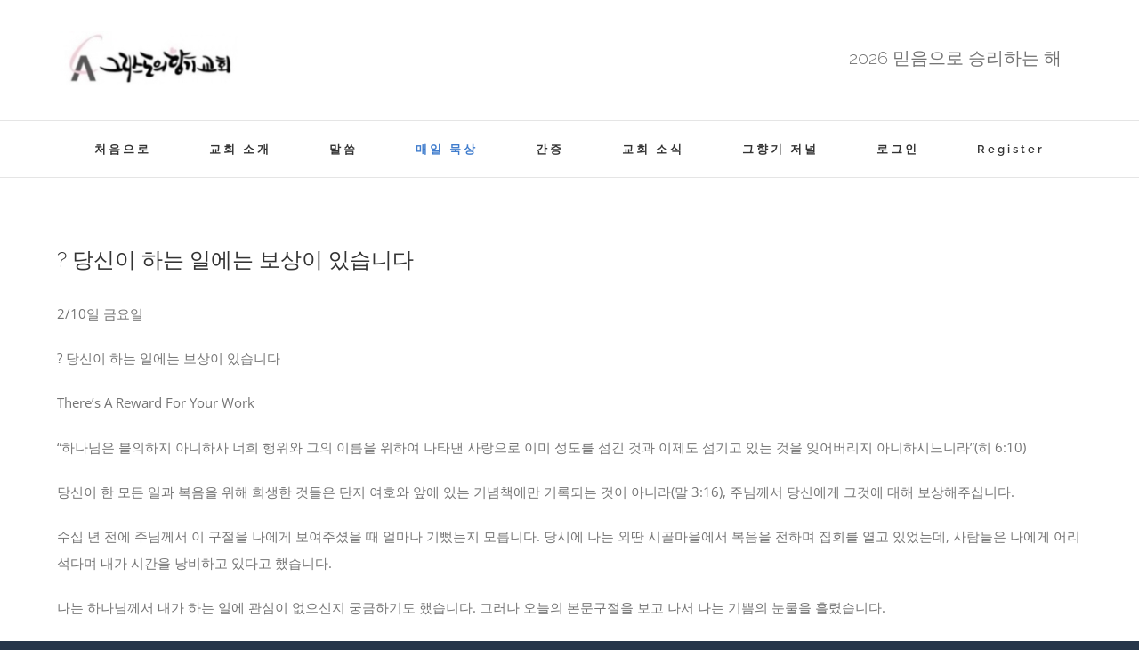

--- FILE ---
content_type: text/html; charset=UTF-8
request_url: http://afcch.org/%F0%9F%8D%80-%EB%8B%B9%EC%8B%A0%EC%9D%B4-%ED%95%98%EB%8A%94-%EC%9D%BC%EC%97%90%EB%8A%94-%EB%B3%B4%EC%83%81%EC%9D%B4-%EC%9E%88%EC%8A%B5%EB%8B%88%EB%8B%A4/
body_size: 21782
content:
<!DOCTYPE html>
<html class="avada-html-layout-boxed avada-html-header-position-top avada-html-has-bg-image" lang="ko-KR" prefix="og: http://ogp.me/ns# fb: http://ogp.me/ns/fb#">
<head>
	<meta http-equiv="X-UA-Compatible" content="IE=edge" />
	<meta http-equiv="Content-Type" content="text/html; charset=utf-8"/>
	<meta name="viewport" content="width=device-width, initial-scale=1" />
	<title>? 당신이 하는 일에는 보상이 있습니다 &#8211; 그리스도의 향기교회</title>
<meta name='robots' content='max-image-preview:large' />
<link rel="alternate" type="application/rss+xml" title="그리스도의 향기교회 &raquo; 피드" href="http://afcch.org/feed/" />
<link rel="alternate" type="application/rss+xml" title="그리스도의 향기교회 &raquo; 댓글 피드" href="http://afcch.org/comments/feed/" />
		
		
		
				<link rel="alternate" type="application/rss+xml" title="그리스도의 향기교회 &raquo; ? 당신이 하는 일에는 보상이 있습니다 댓글 피드" href="http://afcch.org/%f0%9f%8d%80-%eb%8b%b9%ec%8b%a0%ec%9d%b4-%ed%95%98%eb%8a%94-%ec%9d%bc%ec%97%90%eb%8a%94-%eb%b3%b4%ec%83%81%ec%9d%b4-%ec%9e%88%ec%8a%b5%eb%8b%88%eb%8b%a4/feed/" />

		<meta property="og:title" content="? 당신이 하는 일에는 보상이 있습니다"/>
		<meta property="og:type" content="article"/>
		<meta property="og:url" content="http://afcch.org/%f0%9f%8d%80-%eb%8b%b9%ec%8b%a0%ec%9d%b4-%ed%95%98%eb%8a%94-%ec%9d%bc%ec%97%90%eb%8a%94-%eb%b3%b4%ec%83%81%ec%9d%b4-%ec%9e%88%ec%8a%b5%eb%8b%88%eb%8b%a4/"/>
		<meta property="og:site_name" content="그리스도의 향기교회"/>
		<meta property="og:description" content="2/10일 금요일

? 당신이 하는 일에는 보상이 있습니다

There’s A Reward For Your Work


 
“하나님은 불의하지 아니하사 너희 행위와 그의 이름을 위하여 나타낸 사랑으로 이미 성도를 섬긴 것과 이제도 섬기고 있는 것을 잊어버리지 아니하시느니라”(히 6:10)


 
당신이 한 모든 일과 복음을 위해 희생한 것들은 단지 여호와 앞에 있는 기념책에만 기록되는 것이 아니라(말 3:16), 주님께서 당신에게 그것에 대해 보상해주십니다."/>

									<meta property="og:image" content="http://afcch.org/wp-content/uploads/2017/02/SDC11542.jpg"/>
							<link rel='stylesheet' id='bp-login-form-block-css'  href='http://afcch.org/wp-content/plugins/buddypress/bp-core/css/blocks/login-form.min.css?ver=10.3.0' type='text/css' media='all' />
<link rel='stylesheet' id='bp-member-block-css'  href='http://afcch.org/wp-content/plugins/buddypress/bp-members/css/blocks/member.min.css?ver=10.3.0' type='text/css' media='all' />
<link rel='stylesheet' id='bp-members-block-css'  href='http://afcch.org/wp-content/plugins/buddypress/bp-members/css/blocks/members.min.css?ver=10.3.0' type='text/css' media='all' />
<link rel='stylesheet' id='bp-dynamic-members-block-css'  href='http://afcch.org/wp-content/plugins/buddypress/bp-members/css/blocks/dynamic-members.min.css?ver=10.3.0' type='text/css' media='all' />
<link rel='stylesheet' id='bp-latest-activities-block-css'  href='http://afcch.org/wp-content/plugins/buddypress/bp-activity/css/blocks/latest-activities.min.css?ver=10.3.0' type='text/css' media='all' />
<link rel='stylesheet' id='bp-friends-block-css'  href='http://afcch.org/wp-content/plugins/buddypress/bp-friends/css/blocks/friends.min.css?ver=10.3.0' type='text/css' media='all' />
<link rel='stylesheet' id='bp-group-block-css'  href='http://afcch.org/wp-content/plugins/buddypress/bp-groups/css/blocks/group.min.css?ver=10.3.0' type='text/css' media='all' />
<link rel='stylesheet' id='bp-groups-block-css'  href='http://afcch.org/wp-content/plugins/buddypress/bp-groups/css/blocks/groups.min.css?ver=10.3.0' type='text/css' media='all' />
<link rel='stylesheet' id='bp-dynamic-groups-block-css'  href='http://afcch.org/wp-content/plugins/buddypress/bp-groups/css/blocks/dynamic-groups.min.css?ver=10.3.0' type='text/css' media='all' />
<link rel='stylesheet' id='bp-sitewide-notices-block-css'  href='http://afcch.org/wp-content/plugins/buddypress/bp-messages/css/blocks/sitewide-notices.min.css?ver=10.3.0' type='text/css' media='all' />
<style id='global-styles-inline-css' type='text/css'>
body{--wp--preset--color--black: #000000;--wp--preset--color--cyan-bluish-gray: #abb8c3;--wp--preset--color--white: #ffffff;--wp--preset--color--pale-pink: #f78da7;--wp--preset--color--vivid-red: #cf2e2e;--wp--preset--color--luminous-vivid-orange: #ff6900;--wp--preset--color--luminous-vivid-amber: #fcb900;--wp--preset--color--light-green-cyan: #7bdcb5;--wp--preset--color--vivid-green-cyan: #00d084;--wp--preset--color--pale-cyan-blue: #8ed1fc;--wp--preset--color--vivid-cyan-blue: #0693e3;--wp--preset--color--vivid-purple: #9b51e0;--wp--preset--gradient--vivid-cyan-blue-to-vivid-purple: linear-gradient(135deg,rgba(6,147,227,1) 0%,rgb(155,81,224) 100%);--wp--preset--gradient--light-green-cyan-to-vivid-green-cyan: linear-gradient(135deg,rgb(122,220,180) 0%,rgb(0,208,130) 100%);--wp--preset--gradient--luminous-vivid-amber-to-luminous-vivid-orange: linear-gradient(135deg,rgba(252,185,0,1) 0%,rgba(255,105,0,1) 100%);--wp--preset--gradient--luminous-vivid-orange-to-vivid-red: linear-gradient(135deg,rgba(255,105,0,1) 0%,rgb(207,46,46) 100%);--wp--preset--gradient--very-light-gray-to-cyan-bluish-gray: linear-gradient(135deg,rgb(238,238,238) 0%,rgb(169,184,195) 100%);--wp--preset--gradient--cool-to-warm-spectrum: linear-gradient(135deg,rgb(74,234,220) 0%,rgb(151,120,209) 20%,rgb(207,42,186) 40%,rgb(238,44,130) 60%,rgb(251,105,98) 80%,rgb(254,248,76) 100%);--wp--preset--gradient--blush-light-purple: linear-gradient(135deg,rgb(255,206,236) 0%,rgb(152,150,240) 100%);--wp--preset--gradient--blush-bordeaux: linear-gradient(135deg,rgb(254,205,165) 0%,rgb(254,45,45) 50%,rgb(107,0,62) 100%);--wp--preset--gradient--luminous-dusk: linear-gradient(135deg,rgb(255,203,112) 0%,rgb(199,81,192) 50%,rgb(65,88,208) 100%);--wp--preset--gradient--pale-ocean: linear-gradient(135deg,rgb(255,245,203) 0%,rgb(182,227,212) 50%,rgb(51,167,181) 100%);--wp--preset--gradient--electric-grass: linear-gradient(135deg,rgb(202,248,128) 0%,rgb(113,206,126) 100%);--wp--preset--gradient--midnight: linear-gradient(135deg,rgb(2,3,129) 0%,rgb(40,116,252) 100%);--wp--preset--duotone--dark-grayscale: url('#wp-duotone-dark-grayscale');--wp--preset--duotone--grayscale: url('#wp-duotone-grayscale');--wp--preset--duotone--purple-yellow: url('#wp-duotone-purple-yellow');--wp--preset--duotone--blue-red: url('#wp-duotone-blue-red');--wp--preset--duotone--midnight: url('#wp-duotone-midnight');--wp--preset--duotone--magenta-yellow: url('#wp-duotone-magenta-yellow');--wp--preset--duotone--purple-green: url('#wp-duotone-purple-green');--wp--preset--duotone--blue-orange: url('#wp-duotone-blue-orange');--wp--preset--font-size--small: 11.25px;--wp--preset--font-size--medium: 20px;--wp--preset--font-size--large: 22.5px;--wp--preset--font-size--x-large: 42px;--wp--preset--font-size--normal: 15px;--wp--preset--font-size--xlarge: 30px;--wp--preset--font-size--huge: 45px;}.has-black-color{color: var(--wp--preset--color--black) !important;}.has-cyan-bluish-gray-color{color: var(--wp--preset--color--cyan-bluish-gray) !important;}.has-white-color{color: var(--wp--preset--color--white) !important;}.has-pale-pink-color{color: var(--wp--preset--color--pale-pink) !important;}.has-vivid-red-color{color: var(--wp--preset--color--vivid-red) !important;}.has-luminous-vivid-orange-color{color: var(--wp--preset--color--luminous-vivid-orange) !important;}.has-luminous-vivid-amber-color{color: var(--wp--preset--color--luminous-vivid-amber) !important;}.has-light-green-cyan-color{color: var(--wp--preset--color--light-green-cyan) !important;}.has-vivid-green-cyan-color{color: var(--wp--preset--color--vivid-green-cyan) !important;}.has-pale-cyan-blue-color{color: var(--wp--preset--color--pale-cyan-blue) !important;}.has-vivid-cyan-blue-color{color: var(--wp--preset--color--vivid-cyan-blue) !important;}.has-vivid-purple-color{color: var(--wp--preset--color--vivid-purple) !important;}.has-black-background-color{background-color: var(--wp--preset--color--black) !important;}.has-cyan-bluish-gray-background-color{background-color: var(--wp--preset--color--cyan-bluish-gray) !important;}.has-white-background-color{background-color: var(--wp--preset--color--white) !important;}.has-pale-pink-background-color{background-color: var(--wp--preset--color--pale-pink) !important;}.has-vivid-red-background-color{background-color: var(--wp--preset--color--vivid-red) !important;}.has-luminous-vivid-orange-background-color{background-color: var(--wp--preset--color--luminous-vivid-orange) !important;}.has-luminous-vivid-amber-background-color{background-color: var(--wp--preset--color--luminous-vivid-amber) !important;}.has-light-green-cyan-background-color{background-color: var(--wp--preset--color--light-green-cyan) !important;}.has-vivid-green-cyan-background-color{background-color: var(--wp--preset--color--vivid-green-cyan) !important;}.has-pale-cyan-blue-background-color{background-color: var(--wp--preset--color--pale-cyan-blue) !important;}.has-vivid-cyan-blue-background-color{background-color: var(--wp--preset--color--vivid-cyan-blue) !important;}.has-vivid-purple-background-color{background-color: var(--wp--preset--color--vivid-purple) !important;}.has-black-border-color{border-color: var(--wp--preset--color--black) !important;}.has-cyan-bluish-gray-border-color{border-color: var(--wp--preset--color--cyan-bluish-gray) !important;}.has-white-border-color{border-color: var(--wp--preset--color--white) !important;}.has-pale-pink-border-color{border-color: var(--wp--preset--color--pale-pink) !important;}.has-vivid-red-border-color{border-color: var(--wp--preset--color--vivid-red) !important;}.has-luminous-vivid-orange-border-color{border-color: var(--wp--preset--color--luminous-vivid-orange) !important;}.has-luminous-vivid-amber-border-color{border-color: var(--wp--preset--color--luminous-vivid-amber) !important;}.has-light-green-cyan-border-color{border-color: var(--wp--preset--color--light-green-cyan) !important;}.has-vivid-green-cyan-border-color{border-color: var(--wp--preset--color--vivid-green-cyan) !important;}.has-pale-cyan-blue-border-color{border-color: var(--wp--preset--color--pale-cyan-blue) !important;}.has-vivid-cyan-blue-border-color{border-color: var(--wp--preset--color--vivid-cyan-blue) !important;}.has-vivid-purple-border-color{border-color: var(--wp--preset--color--vivid-purple) !important;}.has-vivid-cyan-blue-to-vivid-purple-gradient-background{background: var(--wp--preset--gradient--vivid-cyan-blue-to-vivid-purple) !important;}.has-light-green-cyan-to-vivid-green-cyan-gradient-background{background: var(--wp--preset--gradient--light-green-cyan-to-vivid-green-cyan) !important;}.has-luminous-vivid-amber-to-luminous-vivid-orange-gradient-background{background: var(--wp--preset--gradient--luminous-vivid-amber-to-luminous-vivid-orange) !important;}.has-luminous-vivid-orange-to-vivid-red-gradient-background{background: var(--wp--preset--gradient--luminous-vivid-orange-to-vivid-red) !important;}.has-very-light-gray-to-cyan-bluish-gray-gradient-background{background: var(--wp--preset--gradient--very-light-gray-to-cyan-bluish-gray) !important;}.has-cool-to-warm-spectrum-gradient-background{background: var(--wp--preset--gradient--cool-to-warm-spectrum) !important;}.has-blush-light-purple-gradient-background{background: var(--wp--preset--gradient--blush-light-purple) !important;}.has-blush-bordeaux-gradient-background{background: var(--wp--preset--gradient--blush-bordeaux) !important;}.has-luminous-dusk-gradient-background{background: var(--wp--preset--gradient--luminous-dusk) !important;}.has-pale-ocean-gradient-background{background: var(--wp--preset--gradient--pale-ocean) !important;}.has-electric-grass-gradient-background{background: var(--wp--preset--gradient--electric-grass) !important;}.has-midnight-gradient-background{background: var(--wp--preset--gradient--midnight) !important;}.has-small-font-size{font-size: var(--wp--preset--font-size--small) !important;}.has-medium-font-size{font-size: var(--wp--preset--font-size--medium) !important;}.has-large-font-size{font-size: var(--wp--preset--font-size--large) !important;}.has-x-large-font-size{font-size: var(--wp--preset--font-size--x-large) !important;}
</style>
<link rel='stylesheet' id='bbp-default-css'  href='http://afcch.org/wp-content/plugins/bbpress/templates/default/css/bbpress.min.css?ver=2.6.9' type='text/css' media='all' />
<link rel='stylesheet' id='bp-mentions-css-css'  href='http://afcch.org/wp-content/plugins/buddypress/bp-activity/css/mentions.min.css?ver=10.3.0' type='text/css' media='all' />
<link rel='stylesheet' id='bp-legacy-css-css'  href='http://afcch.org/wp-content/plugins/buddypress/bp-templates/bp-legacy/css/buddypress.min.css?ver=10.3.0' type='text/css' media='screen' />
<link rel='stylesheet' id='wpdm-font-awesome-css'  href='http://afcch.org/wp-content/plugins/download-manager/assets/fontawesome/css/all.css?ver=6.0.11' type='text/css' media='all' />
<link rel='stylesheet' id='wpdm-front-bootstrap-css'  href='http://afcch.org/wp-content/plugins/download-manager/assets/bootstrap/css/bootstrap.min.css?ver=6.0.11' type='text/css' media='all' />
<link rel='stylesheet' id='wpdm-front-css'  href='http://afcch.org/wp-content/plugins/download-manager/assets/css/front.css?ver=6.0.11' type='text/css' media='all' />
<link rel='stylesheet' id='gdatt-attachments-css'  href='http://afcch.org/wp-content/plugins/gd-bbpress-attachments/css/front.min.css?ver=4.3.1_b2435_free' type='text/css' media='all' />
<link rel='stylesheet' id='__EPYT__style-css'  href='http://afcch.org/wp-content/plugins/youtube-embed-plus/styles/ytprefs.min.css?ver=14.1.3' type='text/css' media='all' />
<style id='__EPYT__style-inline-css' type='text/css'>

                .epyt-gallery-thumb {
                        width: 33.333%;
                }
                
</style>
<link rel='stylesheet' id='rt-mediaelement-css'  href='http://afcch.org/wp-content/plugins/buddypress-media/lib/media-element/mediaelementplayer-legacy.min.css?ver=4.6.12' type='text/css' media='all' />
<link rel='stylesheet' id='rt-mediaelement-wp-css'  href='http://afcch.org/wp-content/plugins/buddypress-media/lib/media-element/wp-mediaelement.min.css?ver=4.6.12' type='text/css' media='all' />
<link rel='stylesheet' id='dashicons-css'  href='http://afcch.org/wp-includes/css/dashicons.min.css?ver=6.0.11' type='text/css' media='all' />
<link rel='stylesheet' id='rtmedia-main-css'  href='http://afcch.org/wp-content/plugins/buddypress-media/app/assets/css/rtmedia.min.css?ver=4.6.12' type='text/css' media='all' />
<link rel='stylesheet' id='rtmedia-upload-terms-main-css'  href='http://afcch.org/wp-content/plugins/buddypress-media/app/assets/css/rtm-upload-terms.min.css?ver=4.6.12' type='text/css' media='all' />
<link rel='stylesheet' id='fusion-dynamic-css-css'  href='http://afcch.org/wp-content/uploads/fusion-styles/b53c7b59ae65bb9a040949a7e242235c.min.css?ver=3.8' type='text/css' media='all' />
<script type='text/javascript' src='http://afcch.org/wp-includes/js/plupload/moxie.min.js?ver=1.3.5' id='moxiejs-js'></script>
<script type='text/javascript' src='http://afcch.org/wp-includes/js/plupload/plupload.min.js?ver=2.1.9' id='plupload-js'></script>
<script type='text/javascript' src='http://afcch.org/wp-includes/js/jquery/jquery.min.js?ver=3.6.0' id='jquery-core-js'></script>
<script type='text/javascript' id='bp-confirm-js-extra'>
/* <![CDATA[ */
var BP_Confirm = {"are_you_sure":"\uc815\ub9d0\uc778\uac00\uc694?"};
/* ]]> */
</script>
<script type='text/javascript' src='http://afcch.org/wp-content/plugins/buddypress/bp-core/js/confirm.min.js?ver=10.3.0' id='bp-confirm-js'></script>
<script type='text/javascript' src='http://afcch.org/wp-content/plugins/buddypress/bp-core/js/widget-members.min.js?ver=10.3.0' id='bp-widget-members-js'></script>
<script type='text/javascript' src='http://afcch.org/wp-content/plugins/buddypress/bp-core/js/jquery-query.min.js?ver=10.3.0' id='bp-jquery-query-js'></script>
<script type='text/javascript' src='http://afcch.org/wp-content/plugins/buddypress/bp-core/js/vendor/jquery-cookie.min.js?ver=10.3.0' id='bp-jquery-cookie-js'></script>
<script type='text/javascript' src='http://afcch.org/wp-content/plugins/buddypress/bp-core/js/vendor/jquery-scroll-to.min.js?ver=10.3.0' id='bp-jquery-scroll-to-js'></script>
<script type='text/javascript' id='bp-legacy-js-js-extra'>
/* <![CDATA[ */
var BP_DTheme = {"accepted":"\uc218\ub77d\ub428","close":"\ub2eb\uae30","comments":"\ub313\uae00","leave_group_confirm":"\uc774 \uadf8\ub8f9\uc744 \uc815\ub9d0\ub85c \ub5a0\ub098\uc2dc\uaca0\uc2b5\ub2c8\uae4c?","mark_as_fav":"\uc990\uaca8\ucc3e\uae30","my_favs":"\ub0b4 \uc990\uaca8\ucc3e\uae30","rejected":"\uac70\uc808\ub428","remove_fav":"\uc990\uaca8\ucc3e\uae30 \uc81c\uac70","show_all":"\ubaa8\ub450 \ubcf4\uc774\uae30","show_all_comments":"\uc774 \uae00\ud0c0\ub798\uc758 \ubaa8\ub4e0 \ub313\uae00 \ubcf4\uc774\uae30","show_x_comments":"\ubaa8\ub4e0 \ub313\uae00 \ubcf4\uae30 (%d)","unsaved_changes":"\ud504\ub85c\ud544\uc5d0 \uc800\uc7a5\ud558\uc9c0 \uc54a\uc740 \ubcc0\uacbd\uc0ac\ud56d\uc774 \uc788\uc2b5\ub2c8\ub2e4. \uc774 \ud398\uc774\uc9c0\ub97c \ubc97\uc5b4\ub098\uba74 \ubcc0\uacbd\uc0ac\ud56d\uc740 \uc783\uac8c \ub429\ub2c8\ub2e4.","view":"\ubcf4\uae30","store_filter_settings":""};
/* ]]> */
</script>
<script type='text/javascript' src='http://afcch.org/wp-content/plugins/buddypress/bp-templates/bp-legacy/js/buddypress.min.js?ver=10.3.0' id='bp-legacy-js-js'></script>
<script type='text/javascript' src='http://afcch.org/wp-content/plugins/download-manager/assets/bootstrap/js/popper.min.js?ver=6.0.11' id='wpdm-poper-js'></script>
<script type='text/javascript' src='http://afcch.org/wp-content/plugins/download-manager/assets/bootstrap/js/bootstrap.min.js?ver=6.0.11' id='wpdm-front-bootstrap-js'></script>
<script type='text/javascript' id='wpdm-frontjs-js-extra'>
/* <![CDATA[ */
var wpdm_url = {"home":"http:\/\/afcch.org\/","site":"http:\/\/afcch.org\/","ajax":"http:\/\/afcch.org\/wp-admin\/admin-ajax.php"};
var wpdm_js = {"spinner":"<i class=\"fas fa-sun fa-spin\"><\/i>"};
/* ]]> */
</script>
<script type='text/javascript' src='http://afcch.org/wp-content/plugins/download-manager/assets/js/front.js?ver=3.2.49' id='wpdm-frontjs-js'></script>
<script type='text/javascript' id='__ytprefs__-js-extra'>
/* <![CDATA[ */
var _EPYT_ = {"ajaxurl":"http:\/\/afcch.org\/wp-admin\/admin-ajax.php","security":"66fa7a34af","gallery_scrolloffset":"20","eppathtoscripts":"http:\/\/afcch.org\/wp-content\/plugins\/youtube-embed-plus\/scripts\/","eppath":"http:\/\/afcch.org\/wp-content\/plugins\/youtube-embed-plus\/","epresponsiveselector":"[\"iframe.__youtube_prefs_widget__\"]","epdovol":"1","version":"14.1.3","evselector":"iframe.__youtube_prefs__[src], iframe[src*=\"youtube.com\/embed\/\"], iframe[src*=\"youtube-nocookie.com\/embed\/\"]","ajax_compat":"","ytapi_load":"light","pause_others":"","stopMobileBuffer":"1","facade_mode":"","not_live_on_channel":"","vi_active":"","vi_js_posttypes":[]};
/* ]]> */
</script>
<script type='text/javascript' src='http://afcch.org/wp-content/plugins/youtube-embed-plus/scripts/ytprefs.min.js?ver=14.1.3' id='__ytprefs__-js'></script>
<link rel="https://api.w.org/" href="http://afcch.org/wp-json/" /><link rel="alternate" type="application/json" href="http://afcch.org/wp-json/wp/v2/posts/2002" /><link rel="EditURI" type="application/rsd+xml" title="RSD" href="http://afcch.org/xmlrpc.php?rsd" />
<link rel="wlwmanifest" type="application/wlwmanifest+xml" href="http://afcch.org/wp-includes/wlwmanifest.xml" /> 
<meta name="generator" content="WordPress 6.0.11" />
<link rel="canonical" href="http://afcch.org/%f0%9f%8d%80-%eb%8b%b9%ec%8b%a0%ec%9d%b4-%ed%95%98%eb%8a%94-%ec%9d%bc%ec%97%90%eb%8a%94-%eb%b3%b4%ec%83%81%ec%9d%b4-%ec%9e%88%ec%8a%b5%eb%8b%88%eb%8b%a4/" />
<link rel='shortlink' href='http://afcch.org/?p=2002' />
<link rel="alternate" type="application/json+oembed" href="http://afcch.org/wp-json/oembed/1.0/embed?url=http%3A%2F%2Fafcch.org%2F%25f0%259f%258d%2580-%25eb%258b%25b9%25ec%258b%25a0%25ec%259d%25b4-%25ed%2595%2598%25eb%258a%2594-%25ec%259d%25bc%25ec%2597%2590%25eb%258a%2594-%25eb%25b3%25b4%25ec%2583%2581%25ec%259d%25b4-%25ec%259e%2588%25ec%258a%25b5%25eb%258b%2588%25eb%258b%25a4%2F" />
<link rel="alternate" type="text/xml+oembed" href="http://afcch.org/wp-json/oembed/1.0/embed?url=http%3A%2F%2Fafcch.org%2F%25f0%259f%258d%2580-%25eb%258b%25b9%25ec%258b%25a0%25ec%259d%25b4-%25ed%2595%2598%25eb%258a%2594-%25ec%259d%25bc%25ec%2597%2590%25eb%258a%2594-%25eb%25b3%25b4%25ec%2583%2581%25ec%259d%25b4-%25ec%259e%2588%25ec%258a%25b5%25eb%258b%2588%25eb%258b%25a4%2F&#038;format=xml" />

	<script type="text/javascript">var ajaxurl = 'http://afcch.org/wp-admin/admin-ajax.php';</script>

			<style type="text/css">
							.rtmedia-activity-container ul.rtm-activity-media-list{
			overflow: auto;
			}

			div.rtmedia-activity-container ul.rtm-activity-media-list li.media-type-document,
			div.rtmedia-activity-container ul.rtm-activity-media-list li.media-type-other{
			margin-left: 0.6em !important;
			}

			.rtmedia-activity-container li.media-type-video{
			height: 240px !important;
			width: 320px !important;
			}

			.rtmedia-activity-container li.media-type-video div.rtmedia-item-thumbnail,
			.rtmedia-activity-container li.media-type-photo a{
			width: 100% !important;
			height: 98% !important;
			}

			.rtmedia-activity-container li.media-type-video div.rtmedia-item-thumbnail video{
			width: 100% !important;
			height: 100% !important;
			}

			.rtmedia-activity-container li.media-type-video div.rtmedia-item-thumbnail .mejs-video,
			.rtmedia-activity-container li.media-type-video div.rtmedia-item-thumbnail .mejs-video video,
			.rtmedia-activity-container li.media-type-video div.rtmedia-item-thumbnail .mejs-video .mejs-overlay-play{
			width: 100% !important;
			height: 100% !important;
			}

			.rtmedia-activity-container li.media-type-music{
			width: 320px !important;
			}

			.rtmedia-activity-container li.media-type-music .rtmedia-item-thumbnail,
			.rtmedia-activity-container li.media-type-music .rtmedia-item-thumbnail .mejs-audio,
			.rtmedia-activity-container li.media-type-music .rtmedia-item-thumbnail audio{
			width: 100% !important;
			}

			.rtmedia-activity-container li.media-type-photo{
			width: 320px !important;
			height: 240px !important;
			}

			.rtmedia-activity-container .media-type-photo .rtmedia-item-thumbnail,
			.rtmedia-activity-container .media-type-photo .rtmedia-item-thumbnail img {
			width: 100% !important;
			height: 100% !important;
			overflow: hidden;
			}
						#buddypress ul.activity-list li.activity-item .activity-comments ul li form.ac-form .rtmedia-comment-media-upload,#buddypress ul.activity-list li.activity-item .activity-comments ul li form.ac-form .rtmedia-container {
					display: none !important
				}
					.rtmedia-container ul.rtmedia-list li.rtmedia-list-item div.rtmedia-item-thumbnail {
		width: 150px;
		max-height: 150px;
		}
		.rtmedia-container ul.rtmedia-list li.rtmedia-list-item div.rtmedia-item-thumbnail img {
		max-width: 150px;
		max-height: 150px;
		}
		.rtmedia-container .rtmedia-list  .rtmedia-list-item {
		width: 150px;
		}
					</style>
			<style type="text/css" id="css-fb-visibility">@media screen and (max-width: 640px){.fusion-no-small-visibility{display:none !important;}body .sm-text-align-center{text-align:center !important;}body .sm-text-align-left{text-align:left !important;}body .sm-text-align-right{text-align:right !important;}body .sm-flex-align-center{justify-content:center !important;}body .sm-flex-align-flex-start{justify-content:flex-start !important;}body .sm-flex-align-flex-end{justify-content:flex-end !important;}body .sm-mx-auto{margin-left:auto !important;margin-right:auto !important;}body .sm-ml-auto{margin-left:auto !important;}body .sm-mr-auto{margin-right:auto !important;}body .fusion-absolute-position-small{position:absolute;top:auto;width:100%;}.awb-sticky.awb-sticky-small{ position: sticky }}@media screen and (min-width: 641px) and (max-width: 1024px){.fusion-no-medium-visibility{display:none !important;}body .md-text-align-center{text-align:center !important;}body .md-text-align-left{text-align:left !important;}body .md-text-align-right{text-align:right !important;}body .md-flex-align-center{justify-content:center !important;}body .md-flex-align-flex-start{justify-content:flex-start !important;}body .md-flex-align-flex-end{justify-content:flex-end !important;}body .md-mx-auto{margin-left:auto !important;margin-right:auto !important;}body .md-ml-auto{margin-left:auto !important;}body .md-mr-auto{margin-right:auto !important;}body .fusion-absolute-position-medium{position:absolute;top:auto;width:100%;}.awb-sticky.awb-sticky-medium{ position: sticky }}@media screen and (min-width: 1025px){.fusion-no-large-visibility{display:none !important;}body .lg-text-align-center{text-align:center !important;}body .lg-text-align-left{text-align:left !important;}body .lg-text-align-right{text-align:right !important;}body .lg-flex-align-center{justify-content:center !important;}body .lg-flex-align-flex-start{justify-content:flex-start !important;}body .lg-flex-align-flex-end{justify-content:flex-end !important;}body .lg-mx-auto{margin-left:auto !important;margin-right:auto !important;}body .lg-ml-auto{margin-left:auto !important;}body .lg-mr-auto{margin-right:auto !important;}body .fusion-absolute-position-large{position:absolute;top:auto;width:100%;}.awb-sticky.awb-sticky-large{ position: sticky }}</style>        <script>

      window.OneSignal = window.OneSignal || [];

      OneSignal.push( function() {
        OneSignal.SERVICE_WORKER_UPDATER_PATH = "OneSignalSDKUpdaterWorker.js.php";
                      OneSignal.SERVICE_WORKER_PATH = "OneSignalSDKWorker.js.php";
                      OneSignal.SERVICE_WORKER_PARAM = { scope: "/" };
        OneSignal.setDefaultNotificationUrl("http://afcch.org");
        var oneSignal_options = {};
        window._oneSignalInitOptions = oneSignal_options;

        oneSignal_options['wordpress'] = true;
oneSignal_options['appId'] = '70124f63-aa7b-4727-ad94-25ee75f4371b';
oneSignal_options['allowLocalhostAsSecureOrigin'] = true;
oneSignal_options['welcomeNotification'] = { };
oneSignal_options['welcomeNotification']['title'] = "";
oneSignal_options['welcomeNotification']['message'] = "";
oneSignal_options['subdomainName'] = "http://afcch.org";
oneSignal_options['safari_web_id'] = "0654afc0-ce06-4b31-9757-37165e976417";
oneSignal_options['promptOptions'] = { };
oneSignal_options['promptOptions']['exampleNotificationTitleDesktop'] = "이것은 알림 예제 입니다.";
oneSignal_options['promptOptions']['exampleNotificationMessageDesktop'] = "알림이 바탕화면에 나타납니다.";
oneSignal_options['promptOptions']['siteName'] = "http://afcch.org";
oneSignal_options['notifyButton'] = { };
oneSignal_options['notifyButton']['enable'] = true;
oneSignal_options['notifyButton']['position'] = 'bottom-right';
oneSignal_options['notifyButton']['theme'] = 'default';
oneSignal_options['notifyButton']['size'] = 'medium';
oneSignal_options['notifyButton']['showCredit'] = true;
oneSignal_options['notifyButton']['text'] = {};
                OneSignal.init(window._oneSignalInitOptions);
                      });

      function documentInitOneSignal() {
        var oneSignal_elements = document.getElementsByClassName("OneSignal-prompt");

        var oneSignalLinkClickHandler = function(event) { OneSignal.push(['registerForPushNotifications']); event.preventDefault(); };        for(var i = 0; i < oneSignal_elements.length; i++)
          oneSignal_elements[i].addEventListener('click', oneSignalLinkClickHandler, false);
      }

      if (document.readyState === 'complete') {
           documentInitOneSignal();
      }
      else {
           window.addEventListener("load", function(event){
               documentInitOneSignal();
          });
      }
    </script>
<meta name="generator" content="Powered by Slider Revolution 6.5.7 - responsive, Mobile-Friendly Slider Plugin for WordPress with comfortable drag and drop interface." />
<link rel="icon" href="http://afcch.org/wp-content/uploads/2021/12/cropped-CA_512x512-32x32.png" sizes="32x32" />
<link rel="icon" href="http://afcch.org/wp-content/uploads/2021/12/cropped-CA_512x512-192x192.png" sizes="192x192" />
<link rel="apple-touch-icon" href="http://afcch.org/wp-content/uploads/2021/12/cropped-CA_512x512-180x180.png" />
<meta name="msapplication-TileImage" content="http://afcch.org/wp-content/uploads/2021/12/cropped-CA_512x512-270x270.png" />
<script type="text/javascript">function setREVStartSize(e){
			//window.requestAnimationFrame(function() {				 
				window.RSIW = window.RSIW===undefined ? window.innerWidth : window.RSIW;	
				window.RSIH = window.RSIH===undefined ? window.innerHeight : window.RSIH;	
				try {								
					var pw = document.getElementById(e.c).parentNode.offsetWidth,
						newh;
					pw = pw===0 || isNaN(pw) ? window.RSIW : pw;
					e.tabw = e.tabw===undefined ? 0 : parseInt(e.tabw);
					e.thumbw = e.thumbw===undefined ? 0 : parseInt(e.thumbw);
					e.tabh = e.tabh===undefined ? 0 : parseInt(e.tabh);
					e.thumbh = e.thumbh===undefined ? 0 : parseInt(e.thumbh);
					e.tabhide = e.tabhide===undefined ? 0 : parseInt(e.tabhide);
					e.thumbhide = e.thumbhide===undefined ? 0 : parseInt(e.thumbhide);
					e.mh = e.mh===undefined || e.mh=="" || e.mh==="auto" ? 0 : parseInt(e.mh,0);		
					if(e.layout==="fullscreen" || e.l==="fullscreen") 						
						newh = Math.max(e.mh,window.RSIH);					
					else{					
						e.gw = Array.isArray(e.gw) ? e.gw : [e.gw];
						for (var i in e.rl) if (e.gw[i]===undefined || e.gw[i]===0) e.gw[i] = e.gw[i-1];					
						e.gh = e.el===undefined || e.el==="" || (Array.isArray(e.el) && e.el.length==0)? e.gh : e.el;
						e.gh = Array.isArray(e.gh) ? e.gh : [e.gh];
						for (var i in e.rl) if (e.gh[i]===undefined || e.gh[i]===0) e.gh[i] = e.gh[i-1];
											
						var nl = new Array(e.rl.length),
							ix = 0,						
							sl;					
						e.tabw = e.tabhide>=pw ? 0 : e.tabw;
						e.thumbw = e.thumbhide>=pw ? 0 : e.thumbw;
						e.tabh = e.tabhide>=pw ? 0 : e.tabh;
						e.thumbh = e.thumbhide>=pw ? 0 : e.thumbh;					
						for (var i in e.rl) nl[i] = e.rl[i]<window.RSIW ? 0 : e.rl[i];
						sl = nl[0];									
						for (var i in nl) if (sl>nl[i] && nl[i]>0) { sl = nl[i]; ix=i;}															
						var m = pw>(e.gw[ix]+e.tabw+e.thumbw) ? 1 : (pw-(e.tabw+e.thumbw)) / (e.gw[ix]);					
						newh =  (e.gh[ix] * m) + (e.tabh + e.thumbh);
					}
					var el = document.getElementById(e.c);
					if (el!==null && el) el.style.height = newh+"px";					
					el = document.getElementById(e.c+"_wrapper");
					if (el!==null && el) {
						el.style.height = newh+"px";
						el.style.display = "block";
					}
				} catch(e){
					console.log("Failure at Presize of Slider:" + e)
				}					   
			//});
		  };</script>
		<script type="text/javascript">
			var doc = document.documentElement;
			doc.setAttribute( 'data-useragent', navigator.userAgent );
		</script>
		<meta name="generator" content="WordPress Download Manager 3.2.49" />
                <link href="https://fonts.googleapis.com/css?family=Rubik"
              rel="stylesheet">
        <style>
            .w3eden .fetfont,
            .w3eden .btn,
            .w3eden .btn.wpdm-front h3.title,
            .w3eden .wpdm-social-lock-box .IN-widget a span:last-child,
            .w3eden #xfilelist .panel-heading,
            .w3eden .wpdm-frontend-tabs a,
            .w3eden .alert:before,
            .w3eden .panel .panel-heading,
            .w3eden .discount-msg,
            .w3eden .panel.dashboard-panel h3,
            .w3eden #wpdm-dashboard-sidebar .list-group-item,
            .w3eden #package-description .wp-switch-editor,
            .w3eden .w3eden.author-dashbboard .nav.nav-tabs li a,
            .w3eden .wpdm_cart thead th,
            .w3eden #csp .list-group-item,
            .w3eden .modal-title {
                font-family: Rubik, -apple-system, BlinkMacSystemFont, "Segoe UI", Roboto, Helvetica, Arial, sans-serif, "Apple Color Emoji", "Segoe UI Emoji", "Segoe UI Symbol";
                text-transform: uppercase;
                font-weight: 700;
            }
            .w3eden #csp .list-group-item {
                text-transform: unset;
            }


        </style>
            <style>
        /* WPDM Link Template Styles */        </style>
                <style>

            :root {
                --color-primary: #4a8eff;
                --color-primary-rgb: 74, 142, 255;
                --color-primary-hover: #5998ff;
                --color-primary-active: #3281ff;
                --color-secondary: #6c757d;
                --color-secondary-rgb: 108, 117, 125;
                --color-secondary-hover: #6c757d;
                --color-secondary-active: #6c757d;
                --color-success: #018e11;
                --color-success-rgb: 1, 142, 17;
                --color-success-hover: #0aad01;
                --color-success-active: #0c8c01;
                --color-info: #2CA8FF;
                --color-info-rgb: 44, 168, 255;
                --color-info-hover: #2CA8FF;
                --color-info-active: #2CA8FF;
                --color-warning: #FFB236;
                --color-warning-rgb: 255, 178, 54;
                --color-warning-hover: #FFB236;
                --color-warning-active: #FFB236;
                --color-danger: #ff5062;
                --color-danger-rgb: 255, 80, 98;
                --color-danger-hover: #ff5062;
                --color-danger-active: #ff5062;
                --color-green: #30b570;
                --color-blue: #0073ff;
                --color-purple: #8557D3;
                --color-red: #ff5062;
                --color-muted: rgba(69, 89, 122, 0.6);
                --wpdm-font: "Rubik", -apple-system, BlinkMacSystemFont, "Segoe UI", Roboto, Helvetica, Arial, sans-serif, "Apple Color Emoji", "Segoe UI Emoji", "Segoe UI Symbol";
            }

            .wpdm-download-link.btn.btn-primary {
                border-radius: 4px;
            }


        </style>
        
	</head>

<body class="bp-legacy post-template-default single single-post postid-2002 single-format-standard fusion-image-hovers fusion-pagination-sizing fusion-button_type-flat fusion-button_span-yes fusion-button_gradient-linear avada-image-rollover-circle-no avada-image-rollover-yes avada-image-rollover-direction-left fusion-body ltr fusion-sticky-header no-tablet-sticky-header no-mobile-sticky-header no-mobile-slidingbar fusion-disable-outline fusion-sub-menu-fade mobile-logo-pos-center layout-boxed-mode avada-has-boxed-modal-shadow-none layout-scroll-offset-full avada-has-zero-margin-offset-top fusion-top-header menu-text-align-center mobile-menu-design-classic fusion-show-pagination-text fusion-header-layout-v4 avada-responsive avada-footer-fx-none avada-menu-highlight-style-bar fusion-search-form-classic fusion-main-menu-search-dropdown fusion-avatar-square avada-dropdown-styles avada-blog-layout-medium avada-blog-archive-layout-grid avada-header-shadow-no avada-menu-icon-position-left avada-has-megamenu-shadow avada-has-mainmenu-dropdown-divider avada-has-pagetitle-bg-full avada-has-breadcrumb-mobile-hidden avada-has-titlebar-hide avada-social-full-transparent avada-has-bg-image-full avada-has-pagination-padding avada-flyout-menu-direction-fade avada-ec-views-v1 no-js" data-awb-post-id="2002">
	<svg xmlns="http://www.w3.org/2000/svg" viewBox="0 0 0 0" width="0" height="0" focusable="false" role="none" style="visibility: hidden; position: absolute; left: -9999px; overflow: hidden;" ><defs><filter id="wp-duotone-dark-grayscale"><feColorMatrix color-interpolation-filters="sRGB" type="matrix" values=" .299 .587 .114 0 0 .299 .587 .114 0 0 .299 .587 .114 0 0 .299 .587 .114 0 0 " /><feComponentTransfer color-interpolation-filters="sRGB" ><feFuncR type="table" tableValues="0 0.49803921568627" /><feFuncG type="table" tableValues="0 0.49803921568627" /><feFuncB type="table" tableValues="0 0.49803921568627" /><feFuncA type="table" tableValues="1 1" /></feComponentTransfer><feComposite in2="SourceGraphic" operator="in" /></filter></defs></svg><svg xmlns="http://www.w3.org/2000/svg" viewBox="0 0 0 0" width="0" height="0" focusable="false" role="none" style="visibility: hidden; position: absolute; left: -9999px; overflow: hidden;" ><defs><filter id="wp-duotone-grayscale"><feColorMatrix color-interpolation-filters="sRGB" type="matrix" values=" .299 .587 .114 0 0 .299 .587 .114 0 0 .299 .587 .114 0 0 .299 .587 .114 0 0 " /><feComponentTransfer color-interpolation-filters="sRGB" ><feFuncR type="table" tableValues="0 1" /><feFuncG type="table" tableValues="0 1" /><feFuncB type="table" tableValues="0 1" /><feFuncA type="table" tableValues="1 1" /></feComponentTransfer><feComposite in2="SourceGraphic" operator="in" /></filter></defs></svg><svg xmlns="http://www.w3.org/2000/svg" viewBox="0 0 0 0" width="0" height="0" focusable="false" role="none" style="visibility: hidden; position: absolute; left: -9999px; overflow: hidden;" ><defs><filter id="wp-duotone-purple-yellow"><feColorMatrix color-interpolation-filters="sRGB" type="matrix" values=" .299 .587 .114 0 0 .299 .587 .114 0 0 .299 .587 .114 0 0 .299 .587 .114 0 0 " /><feComponentTransfer color-interpolation-filters="sRGB" ><feFuncR type="table" tableValues="0.54901960784314 0.98823529411765" /><feFuncG type="table" tableValues="0 1" /><feFuncB type="table" tableValues="0.71764705882353 0.25490196078431" /><feFuncA type="table" tableValues="1 1" /></feComponentTransfer><feComposite in2="SourceGraphic" operator="in" /></filter></defs></svg><svg xmlns="http://www.w3.org/2000/svg" viewBox="0 0 0 0" width="0" height="0" focusable="false" role="none" style="visibility: hidden; position: absolute; left: -9999px; overflow: hidden;" ><defs><filter id="wp-duotone-blue-red"><feColorMatrix color-interpolation-filters="sRGB" type="matrix" values=" .299 .587 .114 0 0 .299 .587 .114 0 0 .299 .587 .114 0 0 .299 .587 .114 0 0 " /><feComponentTransfer color-interpolation-filters="sRGB" ><feFuncR type="table" tableValues="0 1" /><feFuncG type="table" tableValues="0 0.27843137254902" /><feFuncB type="table" tableValues="0.5921568627451 0.27843137254902" /><feFuncA type="table" tableValues="1 1" /></feComponentTransfer><feComposite in2="SourceGraphic" operator="in" /></filter></defs></svg><svg xmlns="http://www.w3.org/2000/svg" viewBox="0 0 0 0" width="0" height="0" focusable="false" role="none" style="visibility: hidden; position: absolute; left: -9999px; overflow: hidden;" ><defs><filter id="wp-duotone-midnight"><feColorMatrix color-interpolation-filters="sRGB" type="matrix" values=" .299 .587 .114 0 0 .299 .587 .114 0 0 .299 .587 .114 0 0 .299 .587 .114 0 0 " /><feComponentTransfer color-interpolation-filters="sRGB" ><feFuncR type="table" tableValues="0 0" /><feFuncG type="table" tableValues="0 0.64705882352941" /><feFuncB type="table" tableValues="0 1" /><feFuncA type="table" tableValues="1 1" /></feComponentTransfer><feComposite in2="SourceGraphic" operator="in" /></filter></defs></svg><svg xmlns="http://www.w3.org/2000/svg" viewBox="0 0 0 0" width="0" height="0" focusable="false" role="none" style="visibility: hidden; position: absolute; left: -9999px; overflow: hidden;" ><defs><filter id="wp-duotone-magenta-yellow"><feColorMatrix color-interpolation-filters="sRGB" type="matrix" values=" .299 .587 .114 0 0 .299 .587 .114 0 0 .299 .587 .114 0 0 .299 .587 .114 0 0 " /><feComponentTransfer color-interpolation-filters="sRGB" ><feFuncR type="table" tableValues="0.78039215686275 1" /><feFuncG type="table" tableValues="0 0.94901960784314" /><feFuncB type="table" tableValues="0.35294117647059 0.47058823529412" /><feFuncA type="table" tableValues="1 1" /></feComponentTransfer><feComposite in2="SourceGraphic" operator="in" /></filter></defs></svg><svg xmlns="http://www.w3.org/2000/svg" viewBox="0 0 0 0" width="0" height="0" focusable="false" role="none" style="visibility: hidden; position: absolute; left: -9999px; overflow: hidden;" ><defs><filter id="wp-duotone-purple-green"><feColorMatrix color-interpolation-filters="sRGB" type="matrix" values=" .299 .587 .114 0 0 .299 .587 .114 0 0 .299 .587 .114 0 0 .299 .587 .114 0 0 " /><feComponentTransfer color-interpolation-filters="sRGB" ><feFuncR type="table" tableValues="0.65098039215686 0.40392156862745" /><feFuncG type="table" tableValues="0 1" /><feFuncB type="table" tableValues="0.44705882352941 0.4" /><feFuncA type="table" tableValues="1 1" /></feComponentTransfer><feComposite in2="SourceGraphic" operator="in" /></filter></defs></svg><svg xmlns="http://www.w3.org/2000/svg" viewBox="0 0 0 0" width="0" height="0" focusable="false" role="none" style="visibility: hidden; position: absolute; left: -9999px; overflow: hidden;" ><defs><filter id="wp-duotone-blue-orange"><feColorMatrix color-interpolation-filters="sRGB" type="matrix" values=" .299 .587 .114 0 0 .299 .587 .114 0 0 .299 .587 .114 0 0 .299 .587 .114 0 0 " /><feComponentTransfer color-interpolation-filters="sRGB" ><feFuncR type="table" tableValues="0.098039215686275 1" /><feFuncG type="table" tableValues="0 0.66274509803922" /><feFuncB type="table" tableValues="0.84705882352941 0.41960784313725" /><feFuncA type="table" tableValues="1 1" /></feComponentTransfer><feComposite in2="SourceGraphic" operator="in" /></filter></defs></svg>	<a class="skip-link screen-reader-text" href="#content">Skip to content</a>

	<div id="boxed-wrapper">
		<div class="fusion-sides-frame"></div>
		<div id="wrapper" class="fusion-wrapper">
			<div id="home" style="position:relative;top:-1px;"></div>
			
				
			<header class="fusion-header-wrapper">
				<div class="fusion-header-v4 fusion-logo-alignment fusion-logo-center fusion-sticky-menu- fusion-sticky-logo- fusion-mobile-logo- fusion-sticky-menu-only fusion-header-menu-align-center fusion-mobile-menu-design-classic">
					<div class="fusion-header-sticky-height"></div>
<div class="fusion-sticky-header-wrapper"> <!-- start fusion sticky header wrapper -->
	<div class="fusion-header">
		<div class="fusion-row">
							<div class="fusion-logo" data-margin-top="0px" data-margin-bottom="0px" data-margin-left="0px" data-margin-right="0px">
			<a class="fusion-logo-link"  href="http://afcch.org/" >

						<!-- standard logo -->
			<img src="http://afcch.org/wp-content/uploads/2021/12/-224x67-1-e1638866087310.jpg" srcset="http://afcch.org/wp-content/uploads/2021/12/-224x67-1-e1638866087310.jpg 1x" width="200" height="60" alt="그리스도의 향기교회 로고" data-retina_logo_url="" class="fusion-standard-logo" />

			
					</a>
		
<div class="fusion-header-content-3-wrapper">
			<h3 class="fusion-header-tagline">
			<span style="font-size: 20px;margin: 20px;30px;15px;0px">2026 믿음으로 승리하는 해</span> 		</h3>
	</div>
</div>
										
					</div>
	</div>
	<div class="fusion-secondary-main-menu">
		<div class="fusion-row">
			<nav class="fusion-main-menu" aria-label="Main Menu"><ul id="menu-church-main-menu" class="fusion-menu"><li  id="menu-item-13103"  class="menu-item menu-item-type-post_type menu-item-object-page menu-item-home menu-item-13103"  data-item-id="13103"><a  href="http://afcch.org/" class="fusion-bar-highlight"><span class="menu-text">처음으로</span></a></li><li  id="menu-item-13071"  class="menu-item menu-item-type-post_type menu-item-object-page menu-item-13071"  data-item-id="13071"><a  href="http://afcch.org/who-we-are/" class="fusion-bar-highlight"><span class="menu-text">교회 소개</span></a></li><li  id="menu-item-13074"  class="menu-item menu-item-type-post_type menu-item-object-page menu-item-has-children menu-item-13074 fusion-dropdown-menu"  data-item-id="13074"><a  href="http://afcch.org/sermons/" class="fusion-bar-highlight"><span class="menu-text">말씀</span></a><ul class="sub-menu"><li  id="menu-item-13180"  class="menu-item menu-item-type-taxonomy menu-item-object-category menu-item-13180 fusion-dropdown-submenu" ><a  href="http://afcch.org/category/worship/sunday/" class="fusion-bar-highlight"><span>주일예배</span></a></li><li  id="menu-item-13179"  class="menu-item menu-item-type-taxonomy menu-item-object-category menu-item-13179 fusion-dropdown-submenu" ><a  href="http://afcch.org/category/worship/wednesday/" class="fusion-bar-highlight"><span>수요예배</span></a></li><li  id="menu-item-13178"  class="menu-item menu-item-type-taxonomy menu-item-object-category menu-item-13178 fusion-dropdown-submenu" ><a  href="http://afcch.org/category/worship/friday/" class="fusion-bar-highlight"><span>금요철야</span></a></li><li  id="menu-item-13181"  class="menu-item menu-item-type-taxonomy menu-item-object-category menu-item-13181 fusion-dropdown-submenu" ><a  href="http://afcch.org/category/worship/special/" class="fusion-bar-highlight"><span>특별예배</span></a></li></ul></li><li  id="menu-item-13186"  class="menu-item menu-item-type-taxonomy menu-item-object-category current-post-ancestor current-menu-parent current-post-parent menu-item-has-children menu-item-13186 fusion-dropdown-menu"  data-item-id="13186"><a  href="http://afcch.org/category/qt/" class="fusion-bar-highlight"><span class="menu-text">매일 묵상</span></a><ul class="sub-menu"><li  id="menu-item-14635"  class="menu-item menu-item-type-taxonomy menu-item-object-category menu-item-14635 fusion-dropdown-submenu" ><a  href="http://afcch.org/category/qt/kid_qt/" class="fusion-bar-highlight"><span>어린이 묵상</span></a></li></ul></li><li  id="menu-item-13187"  class="menu-item menu-item-type-taxonomy menu-item-object-category menu-item-13187"  data-item-id="13187"><a  href="http://afcch.org/category/confess/" class="fusion-bar-highlight"><span class="menu-text">간증</span></a></li><li  id="menu-item-13188"  class="menu-item menu-item-type-taxonomy menu-item-object-category menu-item-13188"  data-item-id="13188"><a  href="http://afcch.org/category/news/" class="fusion-bar-highlight"><span class="menu-text">교회 소식</span></a></li><li  id="menu-item-13189"  class="menu-item menu-item-type-taxonomy menu-item-object-category menu-item-13189"  data-item-id="13189"><a  href="http://afcch.org/category/journal/" class="fusion-bar-highlight"><span class="menu-text">그향기 저널</span></a></li><li  id="menu-item-13225"  class="bp-menu bp-login-nav menu-item menu-item-type-custom menu-item-object-custom menu-item-13225"  data-classes="bp-menu" data-item-id="13225"><a  href="http://afcch.org/wp-login.php?redirect_to=http%3A%2F%2Fafcch.org%2F%25F0%259F%258D%2580-%25EB%258B%25B9%25EC%258B%25A0%25EC%259D%25B4-%25ED%2595%2598%25EB%258A%2594-%25EC%259D%25BC%25EC%2597%2590%25EB%258A%2594-%25EB%25B3%25B4%25EC%2583%2581%25EC%259D%25B4-%25EC%259E%2588%25EC%258A%25B5%25EB%258B%2588%25EB%258B%25A4%2F" class="fusion-bar-highlight"><span class="menu-text">로그인</span></a></li><li  id="menu-item-13226"  class="bp-menu bp-register-nav menu-item menu-item-type-custom menu-item-object-custom menu-item-13226"  data-classes="bp-menu" data-item-id="13226"><a  href="http://afcch.org/register/" class="fusion-bar-highlight"><span class="menu-text">Register</span></a></li></ul></nav><div class="fusion-mobile-navigation"><ul id="menu-church-main-menu-1" class="fusion-mobile-menu"><li   class="menu-item menu-item-type-post_type menu-item-object-page menu-item-home menu-item-13103"  data-item-id="13103"><a  href="http://afcch.org/" class="fusion-bar-highlight"><span class="menu-text">처음으로</span></a></li><li   class="menu-item menu-item-type-post_type menu-item-object-page menu-item-13071"  data-item-id="13071"><a  href="http://afcch.org/who-we-are/" class="fusion-bar-highlight"><span class="menu-text">교회 소개</span></a></li><li   class="menu-item menu-item-type-post_type menu-item-object-page menu-item-has-children menu-item-13074 fusion-dropdown-menu"  data-item-id="13074"><a  href="http://afcch.org/sermons/" class="fusion-bar-highlight"><span class="menu-text">말씀</span></a><ul class="sub-menu"><li   class="menu-item menu-item-type-taxonomy menu-item-object-category menu-item-13180 fusion-dropdown-submenu" ><a  href="http://afcch.org/category/worship/sunday/" class="fusion-bar-highlight"><span>주일예배</span></a></li><li   class="menu-item menu-item-type-taxonomy menu-item-object-category menu-item-13179 fusion-dropdown-submenu" ><a  href="http://afcch.org/category/worship/wednesday/" class="fusion-bar-highlight"><span>수요예배</span></a></li><li   class="menu-item menu-item-type-taxonomy menu-item-object-category menu-item-13178 fusion-dropdown-submenu" ><a  href="http://afcch.org/category/worship/friday/" class="fusion-bar-highlight"><span>금요철야</span></a></li><li   class="menu-item menu-item-type-taxonomy menu-item-object-category menu-item-13181 fusion-dropdown-submenu" ><a  href="http://afcch.org/category/worship/special/" class="fusion-bar-highlight"><span>특별예배</span></a></li></ul></li><li   class="menu-item menu-item-type-taxonomy menu-item-object-category current-post-ancestor current-menu-parent current-post-parent menu-item-has-children menu-item-13186 fusion-dropdown-menu"  data-item-id="13186"><a  href="http://afcch.org/category/qt/" class="fusion-bar-highlight"><span class="menu-text">매일 묵상</span></a><ul class="sub-menu"><li   class="menu-item menu-item-type-taxonomy menu-item-object-category menu-item-14635 fusion-dropdown-submenu" ><a  href="http://afcch.org/category/qt/kid_qt/" class="fusion-bar-highlight"><span>어린이 묵상</span></a></li></ul></li><li   class="menu-item menu-item-type-taxonomy menu-item-object-category menu-item-13187"  data-item-id="13187"><a  href="http://afcch.org/category/confess/" class="fusion-bar-highlight"><span class="menu-text">간증</span></a></li><li   class="menu-item menu-item-type-taxonomy menu-item-object-category menu-item-13188"  data-item-id="13188"><a  href="http://afcch.org/category/news/" class="fusion-bar-highlight"><span class="menu-text">교회 소식</span></a></li><li   class="menu-item menu-item-type-taxonomy menu-item-object-category menu-item-13189"  data-item-id="13189"><a  href="http://afcch.org/category/journal/" class="fusion-bar-highlight"><span class="menu-text">그향기 저널</span></a></li><li   class="bp-menu bp-login-nav menu-item menu-item-type-custom menu-item-object-custom menu-item-13225"  data-classes="bp-menu" data-item-id="13225"><a  href="http://afcch.org/wp-login.php?redirect_to=http%3A%2F%2Fafcch.org%2F%25F0%259F%258D%2580-%25EB%258B%25B9%25EC%258B%25A0%25EC%259D%25B4-%25ED%2595%2598%25EB%258A%2594-%25EC%259D%25BC%25EC%2597%2590%25EB%258A%2594-%25EB%25B3%25B4%25EC%2583%2581%25EC%259D%25B4-%25EC%259E%2588%25EC%258A%25B5%25EB%258B%2588%25EB%258B%25A4%2F" class="fusion-bar-highlight"><span class="menu-text">로그인</span></a></li><li   class="bp-menu bp-register-nav menu-item menu-item-type-custom menu-item-object-custom menu-item-13226"  data-classes="bp-menu" data-item-id="13226"><a  href="http://afcch.org/register/" class="fusion-bar-highlight"><span class="menu-text">Register</span></a></li></ul></div>
<nav class="fusion-mobile-nav-holder fusion-mobile-menu-text-align-left" aria-label="Main Menu Mobile"></nav>

					</div>
	</div>
</div> <!-- end fusion sticky header wrapper -->
				</div>
				<div class="fusion-clearfix"></div>
			</header>
							
						<div id="sliders-container" class="fusion-slider-visibility">
					</div>
				
				
			
			
						<main id="main" class="clearfix ">
				<div class="fusion-row" style="">

<section id="content" style="width: 100%;">
	
					<article id="post-2002" class="post post-2002 type-post status-publish format-standard has-post-thumbnail hentry category-qt">
						
				
															<h1 class="entry-title fusion-post-title">? 당신이 하는 일에는 보상이 있습니다</h1>										<div class="post-content">
				<p>2/10일 금요일</p>
<p>? 당신이 하는 일에는 보상이 있습니다</p>
<p>There’s A Reward For Your Work</p>
<p>“하나님은 불의하지 아니하사 너희 행위와 그의 이름을 위하여 나타낸 사랑으로 이미 성도를 섬긴 것과 이제도 섬기고 있는 것을 잊어버리지 아니하시느니라”(히 6:10)</p>
<p>당신이 한 모든 일과 복음을 위해 희생한 것들은 단지 여호와 앞에 있는 기념책에만 기록되는 것이 아니라(말 3:16), 주님께서 당신에게 그것에 대해 보상해주십니다. </p>
<p>수십 년 전에 주님께서 이 구절을 나에게 보여주셨을 때 얼마나 기뻤는지 모릅니다. 당시에 나는 외딴 시골마을에서 복음을 전하며 집회를 열고 있었는데, 사람들은 나에게 어리석다며 내가 시간을 낭비하고 있다고 했습니다. </p>
<p>나는 하나님께서 내가 하는 일에 관심이 없으신지 궁금하기도 했습니다. 그러나 오늘의 본문구절을 보고 나서 나는 기쁨의 눈물을 흘렸습니다. </p>
<p>나는 찬양하고, 소리치고, 경배하며 기쁨의 춤을 추었습니다.<br />
주님의 일을 할 때, 사방으로부터 박해를 받는 것 같은 시간이 있습니다. 그때는 마치 당신이 시간을 낭비하고 삶을 허비하는 것처럼 보입니다. </p>
<p>그럴 때에 하나님은 불의하지 않으시며 당신이 하는 일과 사랑의 수고를 잊지 않으신다는 것을 항상 기억하십시오.</p>
<p> 그분은 복음을 전하기 위해 당신이 하고 있는 모든 일과 이미 한 일에 대해 당신에게 보상하실 것입니다. </p>
<p>그분은 영혼 구원을 위해 당신이 한 기도들, 복음 전파를 위해 드린 헌금들, 그리스도께로 영혼을 이겨오기 위해 개인적으로 복음을 위해 한 노력들, 그리고 당신이 한 모든 희생을 아시며 보상해주실 것입니다.</p>
<p>당신은 그리스도와 복음을 위해 어떤 희생을 했습니까? </p>
<p>그것은 당신의 시간일 수도 있고, 재정, 가족, 친구, 혹은 당신이 포기한 관계일 수도 있습니다. 그것이 무엇이든지 하나님은 잊지 않으십니다. </p>
<p>당신을 향한 축복은 하늘에 가서야 받게 되는 것이 아니라 지금 이 땅에서 시작됩니다.</p>
<p> “…내가 진실로 너희에게 이르노니 나와 복음을 위하여 집이나 형제나 자매나 어머니나 아버지나 자식이나 전토를 버린 자는 현세에 있어 집과 형제와 자매와 어머니와 자식과 전토를 백 배나 받되 박해를 겸하여 받고 내세에 영생을 받지 못할 자가 없느니라”(막 10:29-31)</p>
<p>당신이 받게 될 보상은 먼 미래에 있는 것이 아닙니다. 당신이 생각하는 것보다 가까이 있습니다. </p>
<p>하나님께서 머지않아 당신에게 보상해주실 것을 확신하십시오. 당신이 주님을 위해 무슨 일을 하고 있든지 그것을 계속 하십시오. </p>
<p>그리스도를 향한 당신의 헌신은 결코 어리석지 않습니다. </p>
<p>다른 사람들은 당신을 어리석다고 할지 모르지만, 하나님께서는 그렇게 말씀하지 않으십니다. </p>
<p>그러므로 당신의 세상과 지역을 넘어 그분의 영광을 전파하며 계속해서 주님과 함께 달리십시오.</p>
<p>? 기도</p>
<p>복되신 주님, 복음 전파에 동참할 수 있는 기회와 특권을 주셔서 감사드립니다. 주님의 왕국을 위한 저의 모든 봉사와 희생이 헛되지 않다는 것을 알기에 저는 매우 기뻐합니다! 저는 주님의 왕국을 확장시키는 일에 저의 헌신과 열정과 헌금과 노력을 더욱 불태울 것입니다.<br />
예수 이름으로 기도합니다.<br />
아멘.</p>
<p> ? 참고 성경</p>
<p>계 22:12, 골 3:23-24, 사 40:10</p>
<p>(새번역) 요한계시록 22:12<br />
&#8220;보아라, 내가 곧 가겠다. 나는 각 사람에게 그 행위대로 갚아 주려고 상을 가지고 간다.</p>
<p>(새번역) 골로새서 3:23<br />
무슨 일을 하든지 사람에게 하듯이 하지 말고, 주님께 하듯이 진심으로 하십시오.<br />
(새번역) 골로새서 3:24<br />
여러분은 주님께 유산을 상으로 받는다는 사실을 기억하십시오. 여러분이 섬기는 분은 주 그리스도이십니다.</p>
<p>(새번역) 이사야 40:10<br />
만군의 주 하나님께서 오신다. 그가 권세를 잡고 친히 다스리실 것이다. 보아라, 그가 백성에게 주실 상급을 가지고 오신다. 백성에게 주실 보상을 가지고 오신다.</p>
<p>? 동영상</p>
<div style="width: 640px;" class="wp-video"><!--[if lt IE 9]><script>document.createElement('video');</script><![endif]-->
<video class="wp-video-shortcode" id="video-2002-1" width="640" height="360" preload="metadata" controls="controls"><source type="video/mp4" src="http://14.47.142.5/ror/170210_ror_HD.mp4?_=1" /><a href="http://14.47.142.5/ror/170210_ror_HD.mp4">http://14.47.142.5/ror/170210_ror_HD.mp4</a></video></div>
							</div>

												<span class="vcard rich-snippet-hidden"><span class="fn"><a href="http://afcch.org/author/afcch0690/" title="강인수 작성 글" rel="author">강인수</a></span></span><span class="updated rich-snippet-hidden">2017-02-10T01:33:06+09:00</span>													<div class="fusion-sharing-box fusion-theme-sharing-box fusion-single-sharing-box">
		<h4>Share This Post, Choose Your Platform!</h4>
		<div class="fusion-social-networks boxed-icons"><div class="fusion-social-networks-wrapper"><a  class="fusion-social-network-icon fusion-tooltip fusion-facebook awb-icon-facebook" style="color:#ffffff;background-color:#3b5998;border-color:#3b5998;" data-placement="top" data-title="Facebook" data-toggle="tooltip" title="Facebook" href="https://www.facebook.com/sharer.php?u=http%3A%2F%2Fafcch.org%2F%25f0%259f%258d%2580-%25eb%258b%25b9%25ec%258b%25a0%25ec%259d%25b4-%25ed%2595%2598%25eb%258a%2594-%25ec%259d%25bc%25ec%2597%2590%25eb%258a%2594-%25eb%25b3%25b4%25ec%2583%2581%25ec%259d%25b4-%25ec%259e%2588%25ec%258a%25b5%25eb%258b%2588%25eb%258b%25a4%2F&amp;t=%3F%20%EB%8B%B9%EC%8B%A0%EC%9D%B4%20%ED%95%98%EB%8A%94%20%EC%9D%BC%EC%97%90%EB%8A%94%20%EB%B3%B4%EC%83%81%EC%9D%B4%20%EC%9E%88%EC%8A%B5%EB%8B%88%EB%8B%A4" target="_blank" rel="noreferrer"><span class="screen-reader-text">Facebook</span></a><a  class="fusion-social-network-icon fusion-tooltip fusion-twitter awb-icon-twitter" style="color:#ffffff;background-color:#55acee;border-color:#55acee;" data-placement="top" data-title="Twitter" data-toggle="tooltip" title="Twitter" href="https://twitter.com/share?url=http%3A%2F%2Fafcch.org%2F%25f0%259f%258d%2580-%25eb%258b%25b9%25ec%258b%25a0%25ec%259d%25b4-%25ed%2595%2598%25eb%258a%2594-%25ec%259d%25bc%25ec%2597%2590%25eb%258a%2594-%25eb%25b3%25b4%25ec%2583%2581%25ec%259d%25b4-%25ec%259e%2588%25ec%258a%25b5%25eb%258b%2588%25eb%258b%25a4%2F&amp;text=%3F%20%EB%8B%B9%EC%8B%A0%EC%9D%B4%20%ED%95%98%EB%8A%94%20%EC%9D%BC%EC%97%90%EB%8A%94%20%EB%B3%B4%EC%83%81%EC%9D%B4%20%EC%9E%88%EC%8A%B5%EB%8B%88%EB%8B%A4" target="_blank" rel="noopener noreferrer"><span class="screen-reader-text">Twitter</span></a><a  class="fusion-social-network-icon fusion-tooltip fusion-reddit awb-icon-reddit" style="color:#ffffff;background-color:#ff4500;border-color:#ff4500;" data-placement="top" data-title="Reddit" data-toggle="tooltip" title="Reddit" href="https://reddit.com/submit?url=http://afcch.org/%f0%9f%8d%80-%eb%8b%b9%ec%8b%a0%ec%9d%b4-%ed%95%98%eb%8a%94-%ec%9d%bc%ec%97%90%eb%8a%94-%eb%b3%b4%ec%83%81%ec%9d%b4-%ec%9e%88%ec%8a%b5%eb%8b%88%eb%8b%a4/&amp;title=%3F%20%EB%8B%B9%EC%8B%A0%EC%9D%B4%20%ED%95%98%EB%8A%94%20%EC%9D%BC%EC%97%90%EB%8A%94%20%EB%B3%B4%EC%83%81%EC%9D%B4%20%EC%9E%88%EC%8A%B5%EB%8B%88%EB%8B%A4" target="_blank" rel="noopener noreferrer"><span class="screen-reader-text">Reddit</span></a><a  class="fusion-social-network-icon fusion-tooltip fusion-linkedin awb-icon-linkedin" style="color:#ffffff;background-color:#0077b5;border-color:#0077b5;" data-placement="top" data-title="LinkedIn" data-toggle="tooltip" title="LinkedIn" href="https://www.linkedin.com/shareArticle?mini=true&amp;url=http%3A%2F%2Fafcch.org%2F%25f0%259f%258d%2580-%25eb%258b%25b9%25ec%258b%25a0%25ec%259d%25b4-%25ed%2595%2598%25eb%258a%2594-%25ec%259d%25bc%25ec%2597%2590%25eb%258a%2594-%25eb%25b3%25b4%25ec%2583%2581%25ec%259d%25b4-%25ec%259e%2588%25ec%258a%25b5%25eb%258b%2588%25eb%258b%25a4%2F&amp;title=%3F%20%EB%8B%B9%EC%8B%A0%EC%9D%B4%20%ED%95%98%EB%8A%94%20%EC%9D%BC%EC%97%90%EB%8A%94%20%EB%B3%B4%EC%83%81%EC%9D%B4%20%EC%9E%88%EC%8A%B5%EB%8B%88%EB%8B%A4&amp;summary=2%2F10%EC%9D%BC%20%EA%B8%88%EC%9A%94%EC%9D%BC%0D%0A%0D%0A%3F%20%EB%8B%B9%EC%8B%A0%EC%9D%B4%20%ED%95%98%EB%8A%94%20%EC%9D%BC%EC%97%90%EB%8A%94%20%EB%B3%B4%EC%83%81%EC%9D%B4%20%EC%9E%88%EC%8A%B5%EB%8B%88%EB%8B%A4%0D%0A%0D%0AThere%E2%80%99s%20A%20Reward%20For%20Your%20Work%0D%0A%0D%0A%0D%0A%20%0D%0A%E2%80%9C%ED%95%98%EB%82%98%EB%8B%98%EC%9D%80%20%EB%B6%88%EC%9D%98%ED%95%98%EC%A7%80%20%EC%95%84%EB%8B%88%ED%95%98%EC%82%AC%20%EB%84%88%ED%9D%AC%20%ED%96%89%EC%9C%84%EC%99%80%20%EA%B7%B8%EC%9D%98%20%EC%9D%B4%EB%A6%84%EC%9D%84%20%EC%9C%84%ED%95%98%EC%97%AC%20%EB%82%98%ED%83%80%EB%82%B8%20%EC%82%AC%EB%9E%91%EC%9C%BC%EB%A1%9C%20%EC%9D%B4%EB%AF%B8%20%EC%84%B1%EB%8F%84%EB%A5%BC%20%EC%84%AC%EA%B8%B4%20%EA%B2%83%EA%B3%BC%20%EC%9D%B4%EC%A0%9C%EB%8F%84%20%EC%84%AC%EA%B8%B0%EA%B3%A0%20%EC%9E%88%EB%8A%94%20%EA%B2%83%EC%9D%84%20%EC%9E%8A%EC%96%B4%EB%B2%84%EB%A6%AC%EC%A7%80%20%EC%95%84%EB%8B%88%ED%95%98%EC%8B%9C%EB%8A%90%EB%8B%88%EB%9D%BC%E2%80%9D%28%ED%9E%88%206%3A10%29%0D%0A%0D%0A%0D%0A%20%0D%0A%EB%8B%B9%EC%8B%A0%EC%9D%B4%20%ED%95%9C%20%EB%AA%A8%EB%93%A0%20%EC%9D%BC%EA%B3%BC%20%EB%B3%B5%EC%9D%8C%EC%9D%84%20%EC%9C%84%ED%95%B4%20%ED%9D%AC%EC%83%9D%ED%95%9C%20%EA%B2%83%EB%93%A4%EC%9D%80%20%EB%8B%A8%EC%A7%80%20%EC%97%AC%ED%98%B8%EC%99%80%20%EC%95%9E%EC%97%90%20%EC%9E%88%EB%8A%94%20%EA%B8%B0%EB%85%90%EC%B1%85%EC%97%90%EB%A7%8C%20%EA%B8%B0%EB%A1%9D%EB%90%98%EB%8A%94%20%EA%B2%83%EC%9D%B4%20%EC%95%84%EB%8B%88%EB%9D%BC%28%EB%A7%90%203%3A16%29%2C%20%EC%A3%BC%EB%8B%98%EA%BB%98%EC%84%9C%20%EB%8B%B9%EC%8B%A0%EC%97%90%EA%B2%8C%20%EA%B7%B8" target="_blank" rel="noopener noreferrer"><span class="screen-reader-text">LinkedIn</span></a><a  class="fusion-social-network-icon fusion-tooltip fusion-whatsapp awb-icon-whatsapp" style="color:#ffffff;background-color:#77e878;border-color:#77e878;" data-placement="top" data-title="WhatsApp" data-toggle="tooltip" title="WhatsApp" href="https://api.whatsapp.com/send?text=http%3A%2F%2Fafcch.org%2F%25f0%259f%258d%2580-%25eb%258b%25b9%25ec%258b%25a0%25ec%259d%25b4-%25ed%2595%2598%25eb%258a%2594-%25ec%259d%25bc%25ec%2597%2590%25eb%258a%2594-%25eb%25b3%25b4%25ec%2583%2581%25ec%259d%25b4-%25ec%259e%2588%25ec%258a%25b5%25eb%258b%2588%25eb%258b%25a4%2F" target="_blank" rel="noopener noreferrer"><span class="screen-reader-text">WhatsApp</span></a><a  class="fusion-social-network-icon fusion-tooltip fusion-tumblr awb-icon-tumblr" style="color:#ffffff;background-color:#35465c;border-color:#35465c;" data-placement="top" data-title="Tumblr" data-toggle="tooltip" title="Tumblr" href="https://www.tumblr.com/share/link?url=http%3A%2F%2Fafcch.org%2F%25f0%259f%258d%2580-%25eb%258b%25b9%25ec%258b%25a0%25ec%259d%25b4-%25ed%2595%2598%25eb%258a%2594-%25ec%259d%25bc%25ec%2597%2590%25eb%258a%2594-%25eb%25b3%25b4%25ec%2583%2581%25ec%259d%25b4-%25ec%259e%2588%25ec%258a%25b5%25eb%258b%2588%25eb%258b%25a4%2F&amp;name=%3F%20%EB%8B%B9%EC%8B%A0%EC%9D%B4%20%ED%95%98%EB%8A%94%20%EC%9D%BC%EC%97%90%EB%8A%94%20%EB%B3%B4%EC%83%81%EC%9D%B4%20%EC%9E%88%EC%8A%B5%EB%8B%88%EB%8B%A4&amp;description=2%2F10%EC%9D%BC%20%EA%B8%88%EC%9A%94%EC%9D%BC%0D%0A%0D%0A%3F%20%EB%8B%B9%EC%8B%A0%EC%9D%B4%20%ED%95%98%EB%8A%94%20%EC%9D%BC%EC%97%90%EB%8A%94%20%EB%B3%B4%EC%83%81%EC%9D%B4%20%EC%9E%88%EC%8A%B5%EB%8B%88%EB%8B%A4%0D%0A%0D%0AThere%E2%80%99s%20A%20Reward%20For%20Your%20Work%0D%0A%0D%0A%0D%0A%20%0D%0A%E2%80%9C%ED%95%98%EB%82%98%EB%8B%98%EC%9D%80%20%EB%B6%88%EC%9D%98%ED%95%98%EC%A7%80%20%EC%95%84%EB%8B%88%ED%95%98%EC%82%AC%20%EB%84%88%ED%9D%AC%20%ED%96%89%EC%9C%84%EC%99%80%20%EA%B7%B8%EC%9D%98%20%EC%9D%B4%EB%A6%84%EC%9D%84%20%EC%9C%84%ED%95%98%EC%97%AC%20%EB%82%98%ED%83%80%EB%82%B8%20%EC%82%AC%EB%9E%91%EC%9C%BC%EB%A1%9C%20%EC%9D%B4%EB%AF%B8%20%EC%84%B1%EB%8F%84%EB%A5%BC%20%EC%84%AC%EA%B8%B4%20%EA%B2%83%EA%B3%BC%20%EC%9D%B4%EC%A0%9C%EB%8F%84%20%EC%84%AC%EA%B8%B0%EA%B3%A0%20%EC%9E%88%EB%8A%94%20%EA%B2%83%EC%9D%84%20%EC%9E%8A%EC%96%B4%EB%B2%84%EB%A6%AC%EC%A7%80%20%EC%95%84%EB%8B%88%ED%95%98%EC%8B%9C%EB%8A%90%EB%8B%88%EB%9D%BC%E2%80%9D%28%ED%9E%88%206%3A10%29%0D%0A%0D%0A%0D%0A%20%0D%0A%EB%8B%B9%EC%8B%A0%EC%9D%B4%20%ED%95%9C%20%EB%AA%A8%EB%93%A0%20%EC%9D%BC%EA%B3%BC%20%EB%B3%B5%EC%9D%8C%EC%9D%84%20%EC%9C%84%ED%95%B4%20%ED%9D%AC%EC%83%9D%ED%95%9C%20%EA%B2%83%EB%93%A4%EC%9D%80%20%EB%8B%A8%EC%A7%80%20%EC%97%AC%ED%98%B8%EC%99%80%20%EC%95%9E%EC%97%90%20%EC%9E%88%EB%8A%94%20%EA%B8%B0%EB%85%90%EC%B1%85%EC%97%90%EB%A7%8C%20%EA%B8%B0%EB%A1%9D%EB%90%98%EB%8A%94%20%EA%B2%83%EC%9D%B4%20%EC%95%84%EB%8B%88%EB%9D%BC%28%EB%A7%90%203%3A16%29%2C%20%EC%A3%BC%EB%8B%98%EA%BB%98%EC%84%9C%20%EB%8B%B9%EC%8B%A0%EC%97%90%EA%B2%8C%20%EA%B7%B8%EA%B2%83%EC%97%90%20%EB%8C%80%ED%95%B4%20%EB%B3%B4%EC%83%81%ED%95%B4%EC%A3%BC%EC%8B%AD%EB%8B%88%EB%8B%A4." target="_blank" rel="noopener noreferrer"><span class="screen-reader-text">Tumblr</span></a><a  class="fusion-social-network-icon fusion-tooltip fusion-pinterest awb-icon-pinterest fusion-last-social-icon" style="color:#ffffff;background-color:#bd081c;border-color:#bd081c;" data-placement="top" data-title="Pinterest" data-toggle="tooltip" title="Pinterest" href="https://pinterest.com/pin/create/button/?url=http%3A%2F%2Fafcch.org%2F%25f0%259f%258d%2580-%25eb%258b%25b9%25ec%258b%25a0%25ec%259d%25b4-%25ed%2595%2598%25eb%258a%2594-%25ec%259d%25bc%25ec%2597%2590%25eb%258a%2594-%25eb%25b3%25b4%25ec%2583%2581%25ec%259d%25b4-%25ec%259e%2588%25ec%258a%25b5%25eb%258b%2588%25eb%258b%25a4%2F&amp;description=2%2F10%EC%9D%BC%20%EA%B8%88%EC%9A%94%EC%9D%BC%0D%0A%0D%0A%3F%20%EB%8B%B9%EC%8B%A0%EC%9D%B4%20%ED%95%98%EB%8A%94%20%EC%9D%BC%EC%97%90%EB%8A%94%20%EB%B3%B4%EC%83%81%EC%9D%B4%20%EC%9E%88%EC%8A%B5%EB%8B%88%EB%8B%A4%0D%0A%0D%0AThere%E2%80%99s%20A%20Reward%20For%20Your%20Work%0D%0A%0D%0A%0D%0A%20%0D%0A%E2%80%9C%ED%95%98%EB%82%98%EB%8B%98%EC%9D%80%20%EB%B6%88%EC%9D%98%ED%95%98%EC%A7%80%20%EC%95%84%EB%8B%88%ED%95%98%EC%82%AC%20%EB%84%88%ED%9D%AC%20%ED%96%89%EC%9C%84%EC%99%80%20%EA%B7%B8%EC%9D%98%20%EC%9D%B4%EB%A6%84%EC%9D%84%20%EC%9C%84%ED%95%98%EC%97%AC%20%EB%82%98%ED%83%80%EB%82%B8%20%EC%82%AC%EB%9E%91%EC%9C%BC%EB%A1%9C%20%EC%9D%B4%EB%AF%B8%20%EC%84%B1%EB%8F%84%EB%A5%BC%20%EC%84%AC%EA%B8%B4%20%EA%B2%83%EA%B3%BC%20%EC%9D%B4%EC%A0%9C%EB%8F%84%20%EC%84%AC%EA%B8%B0%EA%B3%A0%20%EC%9E%88%EB%8A%94%20%EA%B2%83%EC%9D%84%20%EC%9E%8A%EC%96%B4%EB%B2%84%EB%A6%AC%EC%A7%80%20%EC%95%84%EB%8B%88%ED%95%98%EC%8B%9C%EB%8A%90%EB%8B%88%EB%9D%BC%E2%80%9D%28%ED%9E%88%206%3A10%29%0D%0A%0D%0A%0D%0A%20%0D%0A%EB%8B%B9%EC%8B%A0%EC%9D%B4%20%ED%95%9C%20%EB%AA%A8%EB%93%A0%20%EC%9D%BC%EA%B3%BC%20%EB%B3%B5%EC%9D%8C%EC%9D%84%20%EC%9C%84%ED%95%B4%20%ED%9D%AC%EC%83%9D%ED%95%9C%20%EA%B2%83%EB%93%A4%EC%9D%80%20%EB%8B%A8%EC%A7%80%20%EC%97%AC%ED%98%B8%EC%99%80%20%EC%95%9E%EC%97%90%20%EC%9E%88%EB%8A%94%20%EA%B8%B0%EB%85%90%EC%B1%85%EC%97%90%EB%A7%8C%20%EA%B8%B0%EB%A1%9D%EB%90%98%EB%8A%94%20%EA%B2%83%EC%9D%B4%20%EC%95%84%EB%8B%88%EB%9D%BC%28%EB%A7%90%203%3A16%29%2C%20%EC%A3%BC%EB%8B%98%EA%BB%98%EC%84%9C%20%EB%8B%B9%EC%8B%A0%EC%97%90%EA%B2%8C%20%EA%B7%B8%EA%B2%83%EC%97%90%20%EB%8C%80%ED%95%B4%20%EB%B3%B4%EC%83%81%ED%95%B4%EC%A3%BC%EC%8B%AD%EB%8B%88%EB%8B%A4.&amp;media=http%3A%2F%2Fafcch.org%2Fwp-content%2Fuploads%2F2017%2F02%2FSDC11542.jpg" target="_blank" rel="noopener noreferrer"><span class="screen-reader-text">Pinterest</span></a><div class="fusion-clearfix"></div></div></div>	</div>
													<section class="related-posts single-related-posts">
					<div class="fusion-title fusion-title-size-two sep-" style="margin-top:0px;margin-bottom:30px;">
					<h2 class="title-heading-left" style="margin:0;">
						관련 글					</h2>
					<span class="awb-title-spacer"></span>
					<div class="title-sep-container">
						<div class="title-sep sep-"></div>
					</div>
				</div>
				
	
	
	
					<div class="fusion-carousel fusion-carousel-title-below-image" data-imagesize="fixed" data-metacontent="yes" data-autoplay="no" data-touchscroll="no" data-columns="3" data-itemmargin="5px" data-itemwidth="180" data-scrollitems="">
		<div class="fusion-carousel-positioner">
			<ul class="fusion-carousel-holder">
																							<li class="fusion-carousel-item">
						<div class="fusion-carousel-item-wrapper">
							<div  class="fusion-image-wrapper fusion-image-size-fixed" aria-haspopup="true">
					<img src="http://afcch.org/wp-content/uploads/2023/04/1680481229505-1-500x383.jpg" srcset="http://afcch.org/wp-content/uploads/2023/04/1680481229505-1-500x383.jpg 1x, http://afcch.org/wp-content/uploads/2023/04/1680481229505-1-500x383@2x.jpg 2x" width="500" height="383" alt="☘️ 그리스도 안에 있는 새로운 사람의 탁월함" />
	<div class="fusion-rollover">
	<div class="fusion-rollover-content">

														<a class="fusion-rollover-link" href="http://afcch.org/%e2%98%98%ef%b8%8f-%ea%b7%b8%eb%a6%ac%ec%8a%a4%eb%8f%84-%ec%95%88%ec%97%90-%ec%9e%88%eb%8a%94-%ec%83%88%eb%a1%9c%ec%9a%b4-%ec%82%ac%eb%9e%8c%ec%9d%98-%ed%83%81%ec%9b%94%ed%95%a8/">☘️ 그리스도 안에 있는 새로운 사람의 탁월함</a>
			
								
		
								
								
		
						<a class="fusion-link-wrapper" href="http://afcch.org/%e2%98%98%ef%b8%8f-%ea%b7%b8%eb%a6%ac%ec%8a%a4%eb%8f%84-%ec%95%88%ec%97%90-%ec%9e%88%eb%8a%94-%ec%83%88%eb%a1%9c%ec%9a%b4-%ec%82%ac%eb%9e%8c%ec%9d%98-%ed%83%81%ec%9b%94%ed%95%a8/" aria-label="☘️ 그리스도 안에 있는 새로운 사람의 탁월함"></a>
	</div>
</div>
</div>
																							<h4 class="fusion-carousel-title">
									<a class="fusion-related-posts-title-link" href="http://afcch.org/%e2%98%98%ef%b8%8f-%ea%b7%b8%eb%a6%ac%ec%8a%a4%eb%8f%84-%ec%95%88%ec%97%90-%ec%9e%88%eb%8a%94-%ec%83%88%eb%a1%9c%ec%9a%b4-%ec%82%ac%eb%9e%8c%ec%9d%98-%ed%83%81%ec%9b%94%ed%95%a8/" target="_self" title="☘️ 그리스도 안에 있는 새로운 사람의 탁월함">☘️ 그리스도 안에 있는 새로운 사람의 탁월함</a>
								</h4>

								<div class="fusion-carousel-meta">
									
									<span class="fusion-date">2026년 1월 22일</span>

																			<span class="fusion-inline-sep">|</span>
										<span><a href="http://afcch.org/%e2%98%98%ef%b8%8f-%ea%b7%b8%eb%a6%ac%ec%8a%a4%eb%8f%84-%ec%95%88%ec%97%90-%ec%9e%88%eb%8a%94-%ec%83%88%eb%a1%9c%ec%9a%b4-%ec%82%ac%eb%9e%8c%ec%9d%98-%ed%83%81%ec%9b%94%ed%95%a8/#respond">0 댓글</a></span>
																	</div><!-- fusion-carousel-meta -->
													</div><!-- fusion-carousel-item-wrapper -->
					</li>
																			<li class="fusion-carousel-item">
						<div class="fusion-carousel-item-wrapper">
							<div  class="fusion-image-wrapper fusion-image-size-fixed" aria-haspopup="true">
					<img src="http://afcch.org/wp-content/uploads/2023/12/1662363026909-500x383.jpg" srcset="http://afcch.org/wp-content/uploads/2023/12/1662363026909-500x383.jpg 1x, http://afcch.org/wp-content/uploads/2023/12/1662363026909-500x383@2x.jpg 2x" width="500" height="383" alt="☘️ 하나님의 의로 당신의 세상에 영향을 끼치십시오" />
	<div class="fusion-rollover">
	<div class="fusion-rollover-content">

														<a class="fusion-rollover-link" href="http://afcch.org/%e2%98%98%ef%b8%8f-%ed%95%98%eb%82%98%eb%8b%98%ec%9d%98-%ec%9d%98%eb%a1%9c-%eb%8b%b9%ec%8b%a0%ec%9d%98-%ec%84%b8%ec%83%81%ec%97%90-%ec%98%81%ed%96%a5%ec%9d%84-%eb%81%bc%ec%b9%98%ec%8b%ad%ec%8b%9c/">☘️ 하나님의 의로 당신의 세상에 영향을 끼치십시오</a>
			
								
		
								
								
		
						<a class="fusion-link-wrapper" href="http://afcch.org/%e2%98%98%ef%b8%8f-%ed%95%98%eb%82%98%eb%8b%98%ec%9d%98-%ec%9d%98%eb%a1%9c-%eb%8b%b9%ec%8b%a0%ec%9d%98-%ec%84%b8%ec%83%81%ec%97%90-%ec%98%81%ed%96%a5%ec%9d%84-%eb%81%bc%ec%b9%98%ec%8b%ad%ec%8b%9c/" aria-label="☘️ 하나님의 의로 당신의 세상에 영향을 끼치십시오"></a>
	</div>
</div>
</div>
																							<h4 class="fusion-carousel-title">
									<a class="fusion-related-posts-title-link" href="http://afcch.org/%e2%98%98%ef%b8%8f-%ed%95%98%eb%82%98%eb%8b%98%ec%9d%98-%ec%9d%98%eb%a1%9c-%eb%8b%b9%ec%8b%a0%ec%9d%98-%ec%84%b8%ec%83%81%ec%97%90-%ec%98%81%ed%96%a5%ec%9d%84-%eb%81%bc%ec%b9%98%ec%8b%ad%ec%8b%9c/" target="_self" title="☘️ 하나님의 의로 당신의 세상에 영향을 끼치십시오">☘️ 하나님의 의로 당신의 세상에 영향을 끼치십시오</a>
								</h4>

								<div class="fusion-carousel-meta">
									
									<span class="fusion-date">2026년 1월 21일</span>

																			<span class="fusion-inline-sep">|</span>
										<span><a href="http://afcch.org/%e2%98%98%ef%b8%8f-%ed%95%98%eb%82%98%eb%8b%98%ec%9d%98-%ec%9d%98%eb%a1%9c-%eb%8b%b9%ec%8b%a0%ec%9d%98-%ec%84%b8%ec%83%81%ec%97%90-%ec%98%81%ed%96%a5%ec%9d%84-%eb%81%bc%ec%b9%98%ec%8b%ad%ec%8b%9c/#respond">0 댓글</a></span>
																	</div><!-- fusion-carousel-meta -->
													</div><!-- fusion-carousel-item-wrapper -->
					</li>
																			<li class="fusion-carousel-item">
						<div class="fusion-carousel-item-wrapper">
							<div  class="fusion-image-wrapper fusion-image-size-fixed" aria-haspopup="true">
					<img src="http://afcch.org/wp-content/uploads/2023/04/1680481229505-1-500x383.jpg" srcset="http://afcch.org/wp-content/uploads/2023/04/1680481229505-1-500x383.jpg 1x, http://afcch.org/wp-content/uploads/2023/04/1680481229505-1-500x383@2x.jpg 2x" width="500" height="383" alt="☘️ 의에 대한 의식" />
	<div class="fusion-rollover">
	<div class="fusion-rollover-content">

														<a class="fusion-rollover-link" href="http://afcch.org/%e2%98%98%ef%b8%8f-%ec%9d%98%ec%97%90-%eb%8c%80%ed%95%9c-%ec%9d%98%ec%8b%9d/">☘️ 의에 대한 의식</a>
			
								
		
								
								
		
						<a class="fusion-link-wrapper" href="http://afcch.org/%e2%98%98%ef%b8%8f-%ec%9d%98%ec%97%90-%eb%8c%80%ed%95%9c-%ec%9d%98%ec%8b%9d/" aria-label="☘️ 의에 대한 의식"></a>
	</div>
</div>
</div>
																							<h4 class="fusion-carousel-title">
									<a class="fusion-related-posts-title-link" href="http://afcch.org/%e2%98%98%ef%b8%8f-%ec%9d%98%ec%97%90-%eb%8c%80%ed%95%9c-%ec%9d%98%ec%8b%9d/" target="_self" title="☘️ 의에 대한 의식">☘️ 의에 대한 의식</a>
								</h4>

								<div class="fusion-carousel-meta">
									
									<span class="fusion-date">2026년 1월 20일</span>

																			<span class="fusion-inline-sep">|</span>
										<span><a href="http://afcch.org/%e2%98%98%ef%b8%8f-%ec%9d%98%ec%97%90-%eb%8c%80%ed%95%9c-%ec%9d%98%ec%8b%9d/#respond">0 댓글</a></span>
																	</div><!-- fusion-carousel-meta -->
													</div><!-- fusion-carousel-item-wrapper -->
					</li>
																			<li class="fusion-carousel-item">
						<div class="fusion-carousel-item-wrapper">
							<div  class="fusion-image-wrapper fusion-image-size-fixed" aria-haspopup="true">
					<img src="http://afcch.org/wp-content/uploads/2024/01/Screenshot_20191218-122929_Naver-Blog-500x383.jpg" srcset="http://afcch.org/wp-content/uploads/2024/01/Screenshot_20191218-122929_Naver-Blog-500x383.jpg 1x, http://afcch.org/wp-content/uploads/2024/01/Screenshot_20191218-122929_Naver-Blog-500x383@2x.jpg 2x" width="500" height="383" alt="☘️ 역경에 대한 통치권" />
	<div class="fusion-rollover">
	<div class="fusion-rollover-content">

														<a class="fusion-rollover-link" href="http://afcch.org/%e2%98%98%ef%b8%8f-%ec%97%ad%ea%b2%bd%ec%97%90-%eb%8c%80%ed%95%9c-%ed%86%b5%ec%b9%98%ea%b6%8c/">☘️ 역경에 대한 통치권</a>
			
								
		
								
								
		
						<a class="fusion-link-wrapper" href="http://afcch.org/%e2%98%98%ef%b8%8f-%ec%97%ad%ea%b2%bd%ec%97%90-%eb%8c%80%ed%95%9c-%ed%86%b5%ec%b9%98%ea%b6%8c/" aria-label="☘️ 역경에 대한 통치권"></a>
	</div>
</div>
</div>
																							<h4 class="fusion-carousel-title">
									<a class="fusion-related-posts-title-link" href="http://afcch.org/%e2%98%98%ef%b8%8f-%ec%97%ad%ea%b2%bd%ec%97%90-%eb%8c%80%ed%95%9c-%ed%86%b5%ec%b9%98%ea%b6%8c/" target="_self" title="☘️ 역경에 대한 통치권">☘️ 역경에 대한 통치권</a>
								</h4>

								<div class="fusion-carousel-meta">
									
									<span class="fusion-date">2026년 1월 19일</span>

																			<span class="fusion-inline-sep">|</span>
										<span><a href="http://afcch.org/%e2%98%98%ef%b8%8f-%ec%97%ad%ea%b2%bd%ec%97%90-%eb%8c%80%ed%95%9c-%ed%86%b5%ec%b9%98%ea%b6%8c/#respond">0 댓글</a></span>
																	</div><!-- fusion-carousel-meta -->
													</div><!-- fusion-carousel-item-wrapper -->
					</li>
																			<li class="fusion-carousel-item">
						<div class="fusion-carousel-item-wrapper">
							<div  class="fusion-image-wrapper fusion-image-size-fixed" aria-haspopup="true">
					<img src="http://afcch.org/wp-content/uploads/2023/07/20230709_110824-scaled-500x383.jpg" srcset="http://afcch.org/wp-content/uploads/2023/07/20230709_110824-scaled-500x383.jpg 1x, http://afcch.org/wp-content/uploads/2023/07/20230709_110824-scaled-500x383@2x.jpg 2x" width="500" height="383" alt="☘️ 신성한 교환" />
	<div class="fusion-rollover">
	<div class="fusion-rollover-content">

														<a class="fusion-rollover-link" href="http://afcch.org/%e2%98%98%ef%b8%8f-%ec%8b%a0%ec%84%b1%ed%95%9c-%ea%b5%90%ed%99%98/">☘️ 신성한 교환</a>
			
								
		
								
								
		
						<a class="fusion-link-wrapper" href="http://afcch.org/%e2%98%98%ef%b8%8f-%ec%8b%a0%ec%84%b1%ed%95%9c-%ea%b5%90%ed%99%98/" aria-label="☘️ 신성한 교환"></a>
	</div>
</div>
</div>
																							<h4 class="fusion-carousel-title">
									<a class="fusion-related-posts-title-link" href="http://afcch.org/%e2%98%98%ef%b8%8f-%ec%8b%a0%ec%84%b1%ed%95%9c-%ea%b5%90%ed%99%98/" target="_self" title="☘️ 신성한 교환">☘️ 신성한 교환</a>
								</h4>

								<div class="fusion-carousel-meta">
									
									<span class="fusion-date">2026년 1월 18일</span>

																			<span class="fusion-inline-sep">|</span>
										<span><a href="http://afcch.org/%e2%98%98%ef%b8%8f-%ec%8b%a0%ec%84%b1%ed%95%9c-%ea%b5%90%ed%99%98/#respond">0 댓글</a></span>
																	</div><!-- fusion-carousel-meta -->
													</div><!-- fusion-carousel-item-wrapper -->
					</li>
							</ul><!-- fusion-carousel-holder -->
						<div class="fusion-carousel-nav"><button class="fusion-nav-prev" aria-label="이전"></button><button class="fusion-nav-next" aria-label="다음"></button></div>
		</div><!-- fusion-carousel-positioner -->
	</div><!-- fusion-carousel -->
</section><!-- related-posts -->


																	</article>
	</section>
						
					</div>  <!-- fusion-row -->
				</main>  <!-- #main -->
				
				
								
					
		<div class="fusion-footer">
					
	<footer class="fusion-footer-widget-area fusion-widget-area fusion-footer-widget-area-center">
		<div class="fusion-row">
			<div class="fusion-columns fusion-columns-1 fusion-widget-area">
				
																									<div class="fusion-column fusion-column-last col-lg-12 col-md-12 col-sm-12">
							<style type="text/css" data-id="menu-widget-2">@media (max-width: 800px){#menu-widget-2{text-align:center !important;}}</style><section id="menu-widget-2" class="fusion-widget-mobile-align-center fusion-widget-align-center fusion-footer-widget-column widget menu" style="text-align: center;"><section id="text-4" class="fusion-footer-widget-column widget widget_text" style="border-style: solid;border-color:transparent;border-width:0px;">			<div class="textwidget"><a href="http://afcch.org/"><img src="http://afcch.org/wp-content/uploads/2021/12/간판1-300x56-1.png" width="300" height="56" /></a>
<br />
<p>주일 예배는 매주 주일(일요일) 오전 11:00에 시작됩니다.</p></div>
		<div style="clear:both;"></div></section>																					</div>
																																																						
				<div class="fusion-clearfix"></div>
			</div> <!-- fusion-columns -->
		</div> <!-- fusion-row -->
	</footer> <!-- fusion-footer-widget-area -->

		</div> <!-- fusion-footer -->

		
					<div class="fusion-sliding-bar-wrapper">
											</div>

												</div> <!-- wrapper -->
		</div> <!-- #boxed-wrapper -->
		<div class="fusion-top-frame"></div>
		<div class="fusion-bottom-frame"></div>
		<div class="fusion-boxed-shadow"></div>
		<a class="fusion-one-page-text-link fusion-page-load-link" tabindex="-1" href="#" aria-hidden="true">Page load link</a>

		<div class="avada-footer-scripts">
			
		<script type="text/javascript">
			window.RS_MODULES = window.RS_MODULES || {};
			window.RS_MODULES.modules = window.RS_MODULES.modules || {};
			window.RS_MODULES.waiting = window.RS_MODULES.waiting || [];
			window.RS_MODULES.defered = true;
			window.RS_MODULES.moduleWaiting = window.RS_MODULES.moduleWaiting || {};
			window.RS_MODULES.type = 'compiled';
		</script>
		            <script>
                jQuery(function($){

                    
                });
            </script>
            <div id="fb-root"></div>
            <script type="text/javascript">var fusionNavIsCollapsed=function(e){var t,n;window.innerWidth<=e.getAttribute("data-breakpoint")?(e.classList.add("collapse-enabled"),e.classList.contains("expanded")||(e.setAttribute("aria-expanded","false"),window.dispatchEvent(new Event("fusion-mobile-menu-collapsed",{bubbles:!0,cancelable:!0}))),(n=e.querySelectorAll(".menu-item-has-children.expanded")).length&&n.forEach(function(e){e.querySelector(".fusion-open-nav-submenu").setAttribute("aria-expanded","false")})):(null!==e.querySelector(".menu-item-has-children.expanded .fusion-open-nav-submenu-on-click")&&e.querySelector(".menu-item-has-children.expanded .fusion-open-nav-submenu-on-click").click(),e.classList.remove("collapse-enabled"),e.setAttribute("aria-expanded","true"),null!==e.querySelector(".fusion-custom-menu")&&e.querySelector(".fusion-custom-menu").removeAttribute("style")),e.classList.add("no-wrapper-transition"),clearTimeout(t),t=setTimeout(()=>{e.classList.remove("no-wrapper-transition")},400),e.classList.remove("loading")},fusionRunNavIsCollapsed=function(){var e,t=document.querySelectorAll(".fusion-menu-element-wrapper");for(e=0;e<t.length;e++)fusionNavIsCollapsed(t[e])};function avadaGetScrollBarWidth(){var e,t,n,l=document.createElement("p");return l.style.width="100%",l.style.height="200px",(e=document.createElement("div")).style.position="absolute",e.style.top="0px",e.style.left="0px",e.style.visibility="hidden",e.style.width="200px",e.style.height="150px",e.style.overflow="hidden",e.appendChild(l),document.body.appendChild(e),t=l.offsetWidth,e.style.overflow="scroll",t==(n=l.offsetWidth)&&(n=e.clientWidth),document.body.removeChild(e),jQuery("html").hasClass("awb-scroll")&&10<t-n?10:t-n}fusionRunNavIsCollapsed(),window.addEventListener("fusion-resize-horizontal",fusionRunNavIsCollapsed);</script><link rel='stylesheet' id='mediaelement-css'  href='http://afcch.org/wp-includes/js/mediaelement/mediaelementplayer-legacy.min.css?ver=4.2.16' type='text/css' media='all' />
<link rel='stylesheet' id='wp-mediaelement-css'  href='http://afcch.org/wp-includes/js/mediaelement/wp-mediaelement.min.css?ver=6.0.11' type='text/css' media='all' />
<link rel='stylesheet' id='rs-plugin-settings-css'  href='http://afcch.org/wp-content/plugins/revslider/public/assets/css/rs6.css?ver=6.5.7' type='text/css' media='all' />
<style id='rs-plugin-settings-inline-css' type='text/css'>
#rs-demo-id {}
</style>
<script type='text/javascript' src='http://afcch.org/wp-includes/js/underscore.min.js?ver=1.13.3' id='underscore-js'></script>
<script type='text/javascript' src='http://afcch.org/wp-includes/js/backbone.min.js?ver=1.4.1' id='backbone-js'></script>
<script type='text/javascript' src='http://afcch.org/wp-content/plugins/buddypress-media/lib/media-element/wp-mediaelement.min.js?ver=4.6.12' id='rt-mediaelement-wp-js'></script>
<script type='text/javascript' id='rtmedia-main-js-extra'>
/* <![CDATA[ */
var rtmedia_bp = {"bp_template_pack":"legacy"};
var RTMedia_Main_JS = {"media_delete_confirmation":"\uc774 \uc0ac\uc9c4\uc744 \uc815\ub9d0 \uc0ad\uc81c\ud560\uae4c\uc694?","rtmedia_ajaxurl":"http:\/\/afcch.org\/wp-admin\/admin-ajax.php","media_delete_success":"Media file deleted successfully."};
var rtmedia_main_js_strings = {"rtmedia_albums":"\uc568\ubc94","privacy_update_success":"Privacy updated successfully.","privacy_update_error":"Couldn't change privacy, please try again."};
var rtmedia_media_size_config = {"photo":{"thumb":{"width":150,"height":150,"crop":1},"medium":{"width":320,"height":240,"crop":1},"large":{"width":800,"height":0,"crop":1}},"video":{"activity_media":{"width":320,"height":240},"single_media":{"width":640,"height":480}},"music":{"activity_media":{"width":320},"single_media":{"width":640}},"featured":{"default":{"width":100,"height":100,"crop":1}}};
var rtmedia_main = {"rtmedia_ajax_url":"http:\/\/afcch.org\/wp-admin\/admin-ajax.php","rtmedia_media_slug":"media","rtmedia_lightbox_enabled":"1","rtmedia_direct_upload_enabled":"0","rtmedia_gallery_reload_on_upload":"1","rtmedia_empty_activity_msg":"Please enter some content to post.","rtmedia_empty_comment_msg":"Empty comment is not allowed.","rtmedia_media_delete_confirmation":"\uc774 \uc0ac\uc9c4\uc744 \uc815\ub9d0 \uc0ad\uc81c\ud560\uae4c\uc694?","rtmedia_media_comment_delete_confirmation":"\uc774 \ub313\uae00\uc744 \uc815\ub9d0 \uc0ad\uc81c\ud560\uae4c\uc694?","rtmedia_album_delete_confirmation":"\uc774 \uc568\ubc94\uc744 \uc815\ub9d0 \uc0ad\uc81c\ud560\uae4c\uc694?","rtmedia_drop_media_msg":"\ud30c\uc77c\uc744 \uc5ec\uae30\uc5d0 \ub4dc\ub86d\ud574\uc8fc\uc138\uc694.","rtmedia_album_created_msg":" \uc568\ubc94\uc774 \uc131\uacf5\uc801\uc73c\ub85c \uc0dd\uc131\ub418\uc5c8\uc2b5\ub2c8\ub2e4.","rtmedia_something_wrong_msg":"\uc5d0\ub7ec\uac00 \ubc1c\uc0dd\ud588\uc2b5\ub2c8\ub2e4. \ub2e4\uc2dc \uc2dc\ub3c4\ud574\uc8fc\uc138\uc694.","rtmedia_empty_album_name_msg":"\uc568\ubc94 \uc774\ub984\uc744 \uc785\ub825\ud558\uc138\uc694.","rtmedia_max_file_msg":"Max file Size Limit: ","rtmedia_allowed_file_formats":"Allowed File Formats","rtmedia_select_all_visible":"\ubcf4\uc774\ub294 \uac83 \ubaa8\ub450 \uc120\ud0dd\ud558\uae30","rtmedia_unselect_all_visible":"\ubcf4\uc774\ub294\uac70 \ubaa8\ub450 \uc120\ud0dd \ucde8\uc18c\ud558\uae30","rtmedia_no_media_selected":"\uc0ac\uc9c4\uc744 \uc120\ud0dd\ud574\uc8fc\uc138\uc694.","rtmedia_selected_media_delete_confirmation":"\uc120\ud0dd\ud558\uc2e0 \uc0ac\uc9c4\uc744 \uc815\ub9d0 \uc0ad\uc81c\ud569\ub2c8\uae4c?","rtmedia_selected_media_move_confirmation":"\uc120\ud0dd\ud558\uc2e0 \uc0ac\uc9c4\uc744 \uc815\ub9d0 \uc774\ub3d9\ud569\ub2c8\uae4c?","rtmedia_waiting_msg":"\uae30\ub2e4\ub9ac\ub294\uc911....","rtmedia_uploaded_msg":"\uc5c5\ub85c\ub4dc\ub428","rtmedia_uploading_msg":"\uc5c5\ub85c\ub529","rtmedia_upload_failed_msg":"\uc2e4\ud328","rtmedia_close":"\ub2eb\uae30","rtmedia_edit":"\uc218\uc815","rtmedia_delete":"\uc0ad\uc81c","rtmedia_edit_media":"\uc0ac\uc9c4 \uc218\uc815","rtmedia_remove_from_queue":"Remove from queue","rtmedia_add_more_files_msg":"Add more files","rtmedia_file_extension_error_msg":"File not supported","rtmedia_more":"more","rtmedia_less":"less","rtmedia_read_more":"Read more","rtmedia__show_less":"Show less","rtmedia_activity_text_with_attachment":"disable","rtmedia_delete_uploaded_media":"\uc774 \uc0ac\uc9c4\uc740 \uc5c5\ub85c\ub4dc \ub418\uc5c8\uc2b5\ub2c8\ub2e4. \uc815\ub9d0\ub85c \uc0ad\uc81c \ud558\uc2dc\uaca0\uc2b5\ub2c8\uae4c?","rtm_wp_version":"6.0.11","rtmedia_masonry_layout":"false","rtmedia_disable_media_in_commented_media":"1","rtmedia_disable_media_in_commented_media_text":"Adding media in Comments is not allowed"};
/* ]]> */
</script>
<script type='text/javascript' src='http://afcch.org/wp-content/plugins/buddypress-media/app/assets/js/rtmedia.min.js?ver=4.6.12' id='rtmedia-main-js'></script>
<script type='text/javascript' id='rtmedia-backbone-js-extra'>
/* <![CDATA[ */
var rtmedia_template = {"template_url":"http:\/\/afcch.org\/wp-admin\/admin-ajax.php?action=rtmedia_get_template&template=media-gallery-item"};
var rtMedia_plupload = {"rtMedia_plupload_config":{"url":"\/%F0%9F%8D%80-%EB%8B%B9%EC%8B%A0%EC%9D%B4-%ED%95%98%EB%8A%94-%EC%9D%BC%EC%97%90%EB%8A%94-%EB%B3%B4%EC%83%81%EC%9D%B4-%EC%9E%88%EC%8A%B5%EB%8B%88%EB%8B%A4\/upload\/","runtimes":"html5,flash,html4","browse_button":"rtMedia-upload-button","container":"rtmedia-upload-container","drop_element":"drag-drop-area","filters":[{"title":"\uc0ac\uc9c4 \ud30c\uc77c","extensions":"jpg,jpeg,png,gif,mp4,mp3"}],"max_file_size":"1000M","multipart":true,"urlstream_upload":true,"flash_swf_url":"http:\/\/afcch.org\/wp-includes\/js\/plupload\/plupload.flash.swf","silverlight_xap_url":"http:\/\/afcch.org\/wp-includes\/js\/plupload\/plupload.silverlight.xap","file_data_name":"rtmedia_file","multi_selection":true,"multipart_params":{"redirect":"no","redirection":"false","action":"wp_handle_upload","_wp_http_referer":"\/%F0%9F%8D%80-%EB%8B%B9%EC%8B%A0%EC%9D%B4-%ED%95%98%EB%8A%94-%EC%9D%BC%EC%97%90%EB%8A%94-%EB%B3%B4%EC%83%81%EC%9D%B4-%EC%9E%88%EC%8A%B5%EB%8B%88%EB%8B%A4\/","mode":"file_upload","rtmedia_upload_nonce":"5fa9862677"},"max_file_size_msg":"1000M"}};
var rtmedia_media_thumbs = {"photo":"http:\/\/afcch.org\/wp-content\/plugins\/buddypress-media\/app\/assets\/admin\/img\/image_thumb.png","video":"http:\/\/afcch.org\/wp-content\/plugins\/buddypress-media\/app\/assets\/admin\/img\/video_thumb.png","music":"http:\/\/afcch.org\/wp-content\/plugins\/buddypress-media\/app\/assets\/admin\/img\/audio_thumb.png"};
var rtmedia_edit_media_info_upload = {"title":"Title:","description":"Description:"};
var rtmedia_bp = {"bp_template_pack":"legacy"};
var rtmedia_backbone_strings = {"rtm_edit_file_name":"Edit File Name"};
var rtmedia_exteansions = {"photo":["jpg","jpeg","png","gif"],"video":["mp4"],"music":["mp3"]};
var rtMedia_update_plupload_comment = {"url":"\/%F0%9F%8D%80-%EB%8B%B9%EC%8B%A0%EC%9D%B4-%ED%95%98%EB%8A%94-%EC%9D%BC%EC%97%90%EB%8A%94-%EB%B3%B4%EC%83%81%EC%9D%B4-%EC%9E%88%EC%8A%B5%EB%8B%88%EB%8B%A4\/upload\/","runtimes":"html5,flash,html4","browse_button":"rtmedia-comment-media-upload","container":"rtmedia-comment-media-upload-container","filters":[{"title":"\uc0ac\uc9c4 \ud30c\uc77c","extensions":"jpg,jpeg,png,gif,mp4,mp3"}],"max_file_size":"1000M","multipart":"1","urlstream_upload":"1","flash_swf_url":"http:\/\/afcch.org\/wp-includes\/js\/plupload\/plupload.flash.swf","silverlight_xap_url":"http:\/\/afcch.org\/wp-includes\/js\/plupload\/plupload.silverlight.xap","file_data_name":"rtmedia_file","multi_selection":"","multipart_params":{"redirect":"no","redirection":"false","action":"wp_handle_upload","_wp_http_referer":"\/%F0%9F%8D%80-%EB%8B%B9%EC%8B%A0%EC%9D%B4-%ED%95%98%EB%8A%94-%EC%9D%BC%EC%97%90%EB%8A%94-%EB%B3%B4%EC%83%81%EC%9D%B4-%EC%9E%88%EC%8A%B5%EB%8B%88%EB%8B%A4\/","mode":"file_upload","rtmedia_upload_nonce":"5fa9862677"},"max_file_size_msg":"1000M"};
var rtmedia_backbone = {"rMedia_loading_media":"http:\/\/afcch.org\/wp-content\/plugins\/buddypress-media\/app\/assets\/admin\/img\/boxspinner.gif","rtmedia_set_featured_image_msg":"Featured media set successfully.","rtmedia_unset_featured_image_msg":"Featured media removed successfully.","rtmedia_no_media_found":"\uc774\ub7f0 !! \uc544\uc9c1 \uc0ac\uc9c4\uc774 \uc5c6\uc2b5\ub2c8\ub2e4 !!","rtmedia_load_more_or_pagination":"load_more","rtmedia_bp_enable_activity":"1","rtmedia_upload_progress_error_message":"There are some uploads in progress. Do you want to cancel them?","rtmedia_media_disabled_error_message":"Media upload is disabled. Please Enable at least one media type to proceed.","rMedia_loading_file":"http:\/\/afcch.org\/wp-admin\/images\/loading.gif"};
var rtMedia_activity = {"is_album":"","is_edit_allowed":""};
var rtMedia_update_plupload_config = {"url":"\/%F0%9F%8D%80-%EB%8B%B9%EC%8B%A0%EC%9D%B4-%ED%95%98%EB%8A%94-%EC%9D%BC%EC%97%90%EB%8A%94-%EB%B3%B4%EC%83%81%EC%9D%B4-%EC%9E%88%EC%8A%B5%EB%8B%88%EB%8B%A4\/upload\/","runtimes":"html5,flash,html4","browse_button":"rtmedia-add-media-button-post-update","container":"rtmedia-whts-new-upload-container","drop_element":"whats-new-textarea","filters":[{"title":"\uc0ac\uc9c4 \ud30c\uc77c","extensions":"jpg,jpeg,png,gif,mp4,mp3"}],"max_file_size":"1000M","multipart":"1","urlstream_upload":"1","flash_swf_url":"http:\/\/afcch.org\/wp-includes\/js\/plupload\/plupload.flash.swf","silverlight_xap_url":"http:\/\/afcch.org\/wp-includes\/js\/plupload\/plupload.silverlight.xap","file_data_name":"rtmedia_file","multi_selection":"1","multipart_params":{"redirect":"no","redirection":"false","rtmedia_update":"true","action":"wp_handle_upload","_wp_http_referer":"\/%F0%9F%8D%80-%EB%8B%B9%EC%8B%A0%EC%9D%B4-%ED%95%98%EB%8A%94-%EC%9D%BC%EC%97%90%EB%8A%94-%EB%B3%B4%EC%83%81%EC%9D%B4-%EC%9E%88%EC%8A%B5%EB%8B%88%EB%8B%A4\/","mode":"file_upload","rtmedia_upload_nonce":"5fa9862677"},"max_file_size_msg":"1000M"};
/* ]]> */
</script>
<script type='text/javascript' src='http://afcch.org/wp-content/plugins/buddypress-media/app/assets/js/rtMedia.backbone.js?ver=4.6.12' id='rtmedia-backbone-js'></script>
<script type='text/javascript' src='http://afcch.org/wp-content/plugins/buddypress/bp-core/js/vendor/jquery.caret.min.js?ver=10.3.0' id='jquery-caret-js'></script>
<script type='text/javascript' src='http://afcch.org/wp-content/plugins/buddypress/bp-core/js/vendor/jquery.atwho.min.js?ver=10.3.0' id='jquery-atwho-js'></script>
<script type='text/javascript' src='http://afcch.org/wp-content/plugins/buddypress/bp-activity/js/mentions.min.js?ver=10.3.0' id='bp-mentions-js'></script>
<script type='text/javascript' src='http://afcch.org/wp-includes/js/comment-reply.min.js?ver=6.0.11' id='comment-reply-js'></script>
<script type='text/javascript' src='http://afcch.org/wp-includes/js/dist/vendor/regenerator-runtime.min.js?ver=0.13.9' id='regenerator-runtime-js'></script>
<script type='text/javascript' src='http://afcch.org/wp-includes/js/dist/vendor/wp-polyfill.min.js?ver=3.15.0' id='wp-polyfill-js'></script>
<script type='text/javascript' src='http://afcch.org/wp-includes/js/dist/hooks.min.js?ver=c6d64f2cb8f5c6bb49caca37f8828ce3' id='wp-hooks-js'></script>
<script type='text/javascript' src='http://afcch.org/wp-includes/js/dist/i18n.min.js?ver=ebee46757c6a411e38fd079a7ac71d94' id='wp-i18n-js'></script>
<script type='text/javascript' id='wp-i18n-js-after'>
wp.i18n.setLocaleData( { 'text direction\u0004ltr': [ 'ltr' ] } );
</script>
<script type='text/javascript' src='http://afcch.org/wp-includes/js/jquery/jquery.form.min.js?ver=4.3.0' id='jquery-form-js'></script>
<script type='text/javascript' src='http://afcch.org/wp-content/plugins/revslider/public/assets/js/rbtools.min.js?ver=6.5.7' defer async id='tp-tools-js'></script>
<script type='text/javascript' src='http://afcch.org/wp-content/plugins/revslider/public/assets/js/rs6.min.js?ver=6.5.7' defer async id='revmin-js'></script>
<script type='text/javascript' id='gdatt-attachments-js-extra'>
/* <![CDATA[ */
var gdbbPressAttachmentsInit = {"max_files":"4","are_you_sure":"This operation is not reversible. Are you sure?"};
/* ]]> */
</script>
<script type='text/javascript' src='http://afcch.org/wp-content/plugins/gd-bbpress-attachments/js/front.min.js?ver=4.3.1_b2435_free' id='gdatt-attachments-js'></script>
<script type='text/javascript' src='http://afcch.org/wp-content/plugins/youtube-embed-plus/scripts/fitvids.min.js?ver=14.1.3' id='__ytprefsfitvids__-js'></script>
<script type='text/javascript' src='http://afcch.org/wp-content/plugins/buddypress-media/lib/media-element/mediaelement-and-player.min.js?ver=4.6.12' id='rt-mediaelement-js'></script>
<script type='text/javascript' src='http://afcch.org/wp-content/plugins/buddypress-media/lib/touchswipe/jquery.touchSwipe.min.js?ver=4.6.12' id='rtmedia-touchswipe-js'></script>
<script type='text/javascript' src='https://cdn.onesignal.com/sdks/OneSignalSDK.js?ver=6.0.11' async='async' id='remote_sdk-js'></script>
<script type='text/javascript' id='mediaelement-core-js-before'>
var mejsL10n = {"language":"ko","strings":{"mejs.download-file":"\ud30c\uc77c \ub2e4\uc6b4\ub85c\ub4dc","mejs.install-flash":"\ud50c\ub798\uc2dc \ud50c\ub808\uc774\uc5b4\uac00 \ud65c\uc131\ud654 \ub418\uac70\ub098 \uc124\uce58\ub418\uc9c0 \uc54a\uc740 \ube0c\ub77c\uc6b0\uc800\ub97c \uc0ac\uc6a9\ud558\uace0 \uc788\uc2b5\ub2c8\ub2e4. \ud50c\ub798\uc2dc \ud50c\ub808\uc774\uc5b4 \ud50c\ub7ec\uadf8\uc778\uc744 \ud65c\uc131\ud654 \ud558\uac70\ub098 \ucd5c\uadfc \ubc84\uc804\uc744 \ub2e4\uc74c\uc5d0\uc11c \ub2e4\uc6b4\ub85c\ub4dc \ud558\uc138\uc694: https:\/\/get.adobe.com\/flashplayer\/","mejs.fullscreen":"\uc804\uccb4\ud654\uba74","mejs.play":"\uc7ac\uc0dd","mejs.pause":"\uc77c\uc2dc\uc815\uc9c0","mejs.time-slider":"\ud0c0\uc784 \uc2ac\ub77c\uc774\ub354","mejs.time-help-text":"1\ucd08\ub97c \uc9c4\ud589\ud558\ub824\uba74 \uc88c\/\uc6b0 \ubc29\ud5a5\ud0a4\ub97c \uc0ac\uc6a9\ud558\uace0 10\ucd08\ub97c \uc9c4\ud589\ud558\ub824\uba74 \uc0c1\/\ud558 \ubc29\ud5a5\ud0a4\ub97c \uc0ac\uc6a9\ud558\uc138\uc694.","mejs.live-broadcast":"\uc2e4\uc2dc\uac04 \ubc29\uc1a1","mejs.volume-help-text":"\ubcfc\ub968\uc744 \ub192\uc774\uac70\ub098 \uc904\uc774\ub824\uba74 \uc0c1\/\ud558 \ubc29\ud5a5\ud0a4\ub97c \uc0ac\uc6a9\ud558\uc138\uc694.","mejs.unmute":"\ubb34\uc74c\ud574\uc81c","mejs.mute":"\uc74c\uc18c\uac70","mejs.volume-slider":"\ubcfc\ub968 \uc2ac\ub77c\uc774\ub354","mejs.video-player":"\ube44\ub514\uc624 \ud50c\ub808\uc774\uc5b4","mejs.audio-player":"\uc624\ub514\uc624 \ud50c\ub808\uc774\uc5b4","mejs.captions-subtitles":"\uc124\uba85\/\uc790\ub9c9","mejs.captions-chapters":"\ucc55\ud130","mejs.none":"\uc5c6\uc74c","mejs.afrikaans":"\uc544\ud504\ub9ac\uce78\uc2a4\uc5b4","mejs.albanian":"\uc54c\ubc14\ub2c8\uc544\uc5b4","mejs.arabic":"\uc544\ub78d\uc5b4","mejs.belarusian":"\ubca8\ub77c\ub8e8\uc2a4\uc5b4","mejs.bulgarian":"\ubd88\uac00\ub9ac\uc544\uc5b4","mejs.catalan":"\uce74\ud0c8\ub85c\ub2c8\uc544\uc5b4","mejs.chinese":"\uc911\uad6d\uc5b4","mejs.chinese-simplified":"\uc911\uad6d\uc5b4 \uac04\uccb4 (\u7b80\u4f53\u4e2d\u6587)","mejs.chinese-traditional":"\uc911\uad6d\uc5b4 \ubc88\uccb4 (\u7e41\u9ad4\u4e2d\u6587)","mejs.croatian":"\ud06c\ub85c\uc544\ud2f0\uc544\uc5b4","mejs.czech":"\uccb4\ucf54\uc5b4","mejs.danish":"\ub374\ub9c8\ud06c\uc5b4","mejs.dutch":"\ub124\ub35c\ub780\ub4dc\uc5b4","mejs.english":"\uc601\uc5b4","mejs.estonian":"\uc5d0\uc2a4\ud1a0\ub2c8\uc544\uc5b4","mejs.filipino":"\ud544\ub9ac\ud540\uc5b4","mejs.finnish":"\ud540\ub780\ub4dc\uc5b4","mejs.french":"\ud504\ub791\uc2a4\uc5b4","mejs.galician":"\uac08\ub9ac\uc2dc\uc544\uc5b4","mejs.german":"\ub3c5\uc77c\uc5b4","mejs.greek":"\uadf8\ub9ac\uc2a4\uc5b4","mejs.haitian-creole":"\uc544\uc774\ub514 \ud06c\ub9ac\ud3f4\uc5b4","mejs.hebrew":"\ud788\ube0c\ub9ac\uc5b4","mejs.hindi":"\ud78c\ub514\uc5b4","mejs.hungarian":"\ud5dd\uac00\ub9ac\uc5b4","mejs.icelandic":"\uc544\uc774\uc2ac\ub780\ub4dc\uc5b4","mejs.indonesian":"\uc778\ub3c4\ub124\uc2dc\uc544\uc5b4","mejs.irish":"\uc544\uc77c\ub79c\ub4dc\uc5b4","mejs.italian":"\uc774\ud0c8\ub9ac\uc544\uc5b4","mejs.japanese":"\uc77c\ubcf8\uc5b4","mejs.korean":"\ud55c\uad6d\uc5b4","mejs.latvian":"\ub77c\ud2b8\ube44\uc544\uc5b4","mejs.lithuanian":"\ub9ac\ud22c\uc544\ub2c8\uc544\uc5b4","mejs.macedonian":"\ub9c8\ucf00\ub3c4\ub2c8\uc544\uc5b4","mejs.malay":"\ub9d0\ub808\uc774\uc5b4","mejs.maltese":"\ubab0\ud0c0\uc5b4","mejs.norwegian":"\ub178\ub974\uc6e8\uc774\uc5b4","mejs.persian":"\ud398\ub974\uc2dc\uc544\uc5b4","mejs.polish":"\ud3f4\ub780\ub4dc\uc5b4","mejs.portuguese":"\ud3ec\ub974\ud22c\uac08\uc5b4","mejs.romanian":"\ub8e8\ub9c8\ub2c8\uc544\uc5b4","mejs.russian":"\ub7ec\uc2dc\uc544\uc5b4","mejs.serbian":"\uc138\ub974\ube44\uc544\uc5b4","mejs.slovak":"\uc2ac\ub85c\ubc14\ud0a4\uc544\uc5b4","mejs.slovenian":"\uc2ac\ub85c\ubca0\ub2c8\uc544\uc5b4","mejs.spanish":"\uc2a4\ud398\uc778\uc5b4","mejs.swahili":"\uc2a4\uc640\ud790\ub9ac\uc5b4","mejs.swedish":"\uc2a4\uc6e8\ub374\uc5b4","mejs.tagalog":"\ud0c0\uac08\ub85c\uadf8\uc5b4","mejs.thai":"\ud0dc\uad6d\uc5b4","mejs.turkish":"\ud130\ud0a4\uc5b4","mejs.ukrainian":"\uc6b0\ud06c\ub77c\uc774\ub098\uc5b4","mejs.vietnamese":"\ubca0\ud2b8\ub0a8\uc5b4","mejs.welsh":"\uc6e8\uc77c\uc2a4\uc5b4","mejs.yiddish":"\uc774\ub514\uc2dc\uc5b4"}};
</script>
<script type='text/javascript' src='http://afcch.org/wp-includes/js/mediaelement/mediaelement-and-player.min.js?ver=4.2.16' id='mediaelement-core-js'></script>
<script type='text/javascript' src='http://afcch.org/wp-includes/js/mediaelement/mediaelement-migrate.min.js?ver=6.0.11' id='mediaelement-migrate-js'></script>
<script type='text/javascript' id='mediaelement-js-extra'>
/* <![CDATA[ */
var _wpmejsSettings = {"pluginPath":"\/wp-includes\/js\/mediaelement\/","classPrefix":"mejs-","stretching":"responsive"};
/* ]]> */
</script>
<script type='text/javascript' src='http://afcch.org/wp-includes/js/mediaelement/wp-mediaelement.min.js?ver=6.0.11' id='wp-mediaelement-js'></script>
<script type='text/javascript' src='http://afcch.org/wp-includes/js/mediaelement/renderers/vimeo.min.js?ver=4.2.16' id='mediaelement-vimeo-js'></script>
<script type='text/javascript' src='http://afcch.org/wp-content/uploads/fusion-scripts/4471049bd37b425c8df8be8bf57a6788.min.js?ver=3.8' id='fusion-scripts-js'></script>
				<script type="text/javascript">
				jQuery( document ).ready( function() {
					var ajaxurl = 'http://afcch.org/wp-admin/admin-ajax.php';
					if ( 0 < jQuery( '.fusion-login-nonce' ).length ) {
						jQuery.get( ajaxurl, { 'action': 'fusion_login_nonce' }, function( response ) {
							jQuery( '.fusion-login-nonce' ).html( response );
						});
					}
				});
								</script>
						</div>

			<section class="to-top-container to-top-right" aria-labelledby="awb-to-top-label">
		<a href="#" id="toTop" class="fusion-top-top-link">
			<span id="awb-to-top-label" class="screen-reader-text">Go to Top</span>
		</a>
	</section>
		</body>
</html>
